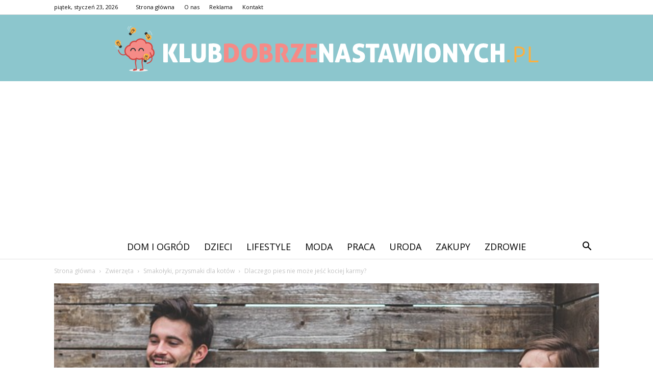

--- FILE ---
content_type: text/html; charset=UTF-8
request_url: https://www.klubdobrzenastawionych.pl/dlaczego-pies-nie-moze-jesc-kociej-karmy/
body_size: 100522
content:
<!doctype html >
<!--[if IE 8]>    <html class="ie8" lang="en"> <![endif]-->
<!--[if IE 9]>    <html class="ie9" lang="en"> <![endif]-->
<!--[if gt IE 8]><!--> <html lang="pl-PL"> <!--<![endif]-->
<head>
    <title>Dlaczego pies nie może jeść kociej karmy? - KlubDobrzeNastawionych.pl</title>
    <meta charset="UTF-8" />
    <meta name="viewport" content="width=device-width, initial-scale=1.0">
    <link rel="pingback" href="https://www.klubdobrzenastawionych.pl/xmlrpc.php" />
    <meta property="og:image" content="https://www.klubdobrzenastawionych.pl/wp-content/uploads/2023/10/86f99d8d50819669babc9e146e2bce9d.jpeg" /><meta name="author" content="Redakcja">

<!-- This site is optimized with the Yoast SEO plugin v12.7.1 - https://yoast.com/wordpress/plugins/seo/ -->
<meta name="robots" content="max-snippet:-1, max-image-preview:large, max-video-preview:-1"/>
<link rel="canonical" href="https://www.klubdobrzenastawionych.pl/dlaczego-pies-nie-moze-jesc-kociej-karmy/" />
<meta property="og:locale" content="pl_PL" />
<meta property="og:type" content="article" />
<meta property="og:title" content="Dlaczego pies nie może jeść kociej karmy? - KlubDobrzeNastawionych.pl" />
<meta property="og:description" content="Dlaczego pies nie może jeść kociej karmy? Wielu właścicieli psów zastanawia się, dlaczego ich pupile nie mogą jeść kociej karmy. Choć może się wydawać, że jedzenie przeznaczone dla kotów powinno być równie dobre dla psów, istnieją pewne różnice w składzie i potrzebach żywieniowych obu gatunków. W tym artykule dowiesz się, dlaczego pies nie powinien jeść &hellip;" />
<meta property="og:url" content="https://www.klubdobrzenastawionych.pl/dlaczego-pies-nie-moze-jesc-kociej-karmy/" />
<meta property="og:site_name" content="KlubDobrzeNastawionych.pl" />
<meta property="article:section" content="Smakołyki, przysmaki dla kotów" />
<meta property="article:published_time" content="2024-05-14T14:22:00+00:00" />
<meta property="og:image" content="https://www.klubdobrzenastawionych.pl/wp-content/uploads/2023/10/86f99d8d50819669babc9e146e2bce9d.jpeg" />
<meta property="og:image:secure_url" content="https://www.klubdobrzenastawionych.pl/wp-content/uploads/2023/10/86f99d8d50819669babc9e146e2bce9d.jpeg" />
<meta property="og:image:width" content="640" />
<meta property="og:image:height" content="427" />
<meta name="twitter:card" content="summary_large_image" />
<meta name="twitter:description" content="Dlaczego pies nie może jeść kociej karmy? Wielu właścicieli psów zastanawia się, dlaczego ich pupile nie mogą jeść kociej karmy. Choć może się wydawać, że jedzenie przeznaczone dla kotów powinno być równie dobre dla psów, istnieją pewne różnice w składzie i potrzebach żywieniowych obu gatunków. W tym artykule dowiesz się, dlaczego pies nie powinien jeść [&hellip;]" />
<meta name="twitter:title" content="Dlaczego pies nie może jeść kociej karmy? - KlubDobrzeNastawionych.pl" />
<meta name="twitter:image" content="https://www.klubdobrzenastawionych.pl/wp-content/uploads/2023/10/86f99d8d50819669babc9e146e2bce9d.jpeg" />
<script type='application/ld+json' class='yoast-schema-graph yoast-schema-graph--main'>{"@context":"https://schema.org","@graph":[{"@type":"WebSite","@id":"https://www.klubdobrzenastawionych.pl/#website","url":"https://www.klubdobrzenastawionych.pl/","name":"KlubDobrzeNastawionych.pl","potentialAction":{"@type":"SearchAction","target":"https://www.klubdobrzenastawionych.pl/?s={search_term_string}","query-input":"required name=search_term_string"}},{"@type":"ImageObject","@id":"https://www.klubdobrzenastawionych.pl/dlaczego-pies-nie-moze-jesc-kociej-karmy/#primaryimage","url":"https://www.klubdobrzenastawionych.pl/wp-content/uploads/2023/10/86f99d8d50819669babc9e146e2bce9d.jpeg","width":640,"height":427,"caption":"Dlaczego pies nie mo\u017ce je\u015b\u0107 kociej karmy?"},{"@type":"WebPage","@id":"https://www.klubdobrzenastawionych.pl/dlaczego-pies-nie-moze-jesc-kociej-karmy/#webpage","url":"https://www.klubdobrzenastawionych.pl/dlaczego-pies-nie-moze-jesc-kociej-karmy/","inLanguage":"pl-PL","name":"Dlaczego pies nie mo\u017ce je\u015b\u0107 kociej karmy? - KlubDobrzeNastawionych.pl","isPartOf":{"@id":"https://www.klubdobrzenastawionych.pl/#website"},"primaryImageOfPage":{"@id":"https://www.klubdobrzenastawionych.pl/dlaczego-pies-nie-moze-jesc-kociej-karmy/#primaryimage"},"datePublished":"2024-05-14T14:22:00+00:00","dateModified":"2024-05-14T14:22:00+00:00","author":{"@id":"https://www.klubdobrzenastawionych.pl/#/schema/person/69f8c27714bc5a7284f8499b31306ad9"}},{"@type":["Person"],"@id":"https://www.klubdobrzenastawionych.pl/#/schema/person/69f8c27714bc5a7284f8499b31306ad9","name":"Redakcja","image":{"@type":"ImageObject","@id":"https://www.klubdobrzenastawionych.pl/#authorlogo","url":"https://secure.gravatar.com/avatar/cc5a3c915ee29b557a70d891c9a94395?s=96&d=mm&r=g","caption":"Redakcja"},"sameAs":[]}]}</script>
<!-- / Yoast SEO plugin. -->

<link rel='dns-prefetch' href='//fonts.googleapis.com' />
<link rel='dns-prefetch' href='//s.w.org' />
<link rel="alternate" type="application/rss+xml" title="KlubDobrzeNastawionych.pl &raquo; Kanał z wpisami" href="https://www.klubdobrzenastawionych.pl/feed/" />
<link rel="alternate" type="application/rss+xml" title="KlubDobrzeNastawionych.pl &raquo; Kanał z komentarzami" href="https://www.klubdobrzenastawionych.pl/comments/feed/" />
<link rel="alternate" type="application/rss+xml" title="KlubDobrzeNastawionych.pl &raquo; Dlaczego pies nie może jeść kociej karmy? Kanał z komentarzami" href="https://www.klubdobrzenastawionych.pl/dlaczego-pies-nie-moze-jesc-kociej-karmy/feed/" />
		<script type="text/javascript">
			window._wpemojiSettings = {"baseUrl":"https:\/\/s.w.org\/images\/core\/emoji\/11\/72x72\/","ext":".png","svgUrl":"https:\/\/s.w.org\/images\/core\/emoji\/11\/svg\/","svgExt":".svg","source":{"concatemoji":"https:\/\/www.klubdobrzenastawionych.pl\/wp-includes\/js\/wp-emoji-release.min.js?ver=4.9.26"}};
			!function(e,a,t){var n,r,o,i=a.createElement("canvas"),p=i.getContext&&i.getContext("2d");function s(e,t){var a=String.fromCharCode;p.clearRect(0,0,i.width,i.height),p.fillText(a.apply(this,e),0,0);e=i.toDataURL();return p.clearRect(0,0,i.width,i.height),p.fillText(a.apply(this,t),0,0),e===i.toDataURL()}function c(e){var t=a.createElement("script");t.src=e,t.defer=t.type="text/javascript",a.getElementsByTagName("head")[0].appendChild(t)}for(o=Array("flag","emoji"),t.supports={everything:!0,everythingExceptFlag:!0},r=0;r<o.length;r++)t.supports[o[r]]=function(e){if(!p||!p.fillText)return!1;switch(p.textBaseline="top",p.font="600 32px Arial",e){case"flag":return s([55356,56826,55356,56819],[55356,56826,8203,55356,56819])?!1:!s([55356,57332,56128,56423,56128,56418,56128,56421,56128,56430,56128,56423,56128,56447],[55356,57332,8203,56128,56423,8203,56128,56418,8203,56128,56421,8203,56128,56430,8203,56128,56423,8203,56128,56447]);case"emoji":return!s([55358,56760,9792,65039],[55358,56760,8203,9792,65039])}return!1}(o[r]),t.supports.everything=t.supports.everything&&t.supports[o[r]],"flag"!==o[r]&&(t.supports.everythingExceptFlag=t.supports.everythingExceptFlag&&t.supports[o[r]]);t.supports.everythingExceptFlag=t.supports.everythingExceptFlag&&!t.supports.flag,t.DOMReady=!1,t.readyCallback=function(){t.DOMReady=!0},t.supports.everything||(n=function(){t.readyCallback()},a.addEventListener?(a.addEventListener("DOMContentLoaded",n,!1),e.addEventListener("load",n,!1)):(e.attachEvent("onload",n),a.attachEvent("onreadystatechange",function(){"complete"===a.readyState&&t.readyCallback()})),(n=t.source||{}).concatemoji?c(n.concatemoji):n.wpemoji&&n.twemoji&&(c(n.twemoji),c(n.wpemoji)))}(window,document,window._wpemojiSettings);
		</script>
		<style type="text/css">
img.wp-smiley,
img.emoji {
	display: inline !important;
	border: none !important;
	box-shadow: none !important;
	height: 1em !important;
	width: 1em !important;
	margin: 0 .07em !important;
	vertical-align: -0.1em !important;
	background: none !important;
	padding: 0 !important;
}
</style>
<link rel='stylesheet' id='google-fonts-style-css'  href='https://fonts.googleapis.com/css?family=Cinzel%3A400%7COpen+Sans%3A300italic%2C400%2C400italic%2C600%2C600italic%2C700%7CRoboto%3A300%2C400%2C400italic%2C500%2C500italic%2C700%2C900&#038;ver=7.8.1' type='text/css' media='all' />
<link rel='stylesheet' id='js_composer_front-css'  href='https://www.klubdobrzenastawionych.pl/wp-content/plugins/js_composer/assets/css/js_composer.min.css?ver=5.1.1' type='text/css' media='all' />
<link rel='stylesheet' id='td-theme-css'  href='https://www.klubdobrzenastawionych.pl/wp-content/themes/Newspaper/style.css?ver=7.8.1' type='text/css' media='all' />
<link rel='stylesheet' id='td-theme-demo-style-css'  href='https://www.klubdobrzenastawionych.pl/wp-content/themes/Newspaper/includes/demos/wedding/demo_style.css?ver=7.8.1' type='text/css' media='all' />
<script type='text/javascript' src='https://www.klubdobrzenastawionych.pl/wp-includes/js/jquery/jquery.js?ver=1.12.4'></script>
<script type='text/javascript' src='https://www.klubdobrzenastawionych.pl/wp-includes/js/jquery/jquery-migrate.min.js?ver=1.4.1'></script>
<link rel='https://api.w.org/' href='https://www.klubdobrzenastawionych.pl/wp-json/' />
<link rel="EditURI" type="application/rsd+xml" title="RSD" href="https://www.klubdobrzenastawionych.pl/xmlrpc.php?rsd" />
<link rel="wlwmanifest" type="application/wlwmanifest+xml" href="https://www.klubdobrzenastawionych.pl/wp-includes/wlwmanifest.xml" /> 
<meta name="generator" content="WordPress 4.9.26" />
<link rel='shortlink' href='https://www.klubdobrzenastawionych.pl/?p=6358' />
<link rel="alternate" type="application/json+oembed" href="https://www.klubdobrzenastawionych.pl/wp-json/oembed/1.0/embed?url=https%3A%2F%2Fwww.klubdobrzenastawionych.pl%2Fdlaczego-pies-nie-moze-jesc-kociej-karmy%2F" />
<link rel="alternate" type="text/xml+oembed" href="https://www.klubdobrzenastawionych.pl/wp-json/oembed/1.0/embed?url=https%3A%2F%2Fwww.klubdobrzenastawionych.pl%2Fdlaczego-pies-nie-moze-jesc-kociej-karmy%2F&#038;format=xml" />
<!--[if lt IE 9]><script src="https://html5shim.googlecode.com/svn/trunk/html5.js"></script><![endif]-->
    <meta name="generator" content="Powered by Visual Composer - drag and drop page builder for WordPress."/>
<!--[if lte IE 9]><link rel="stylesheet" type="text/css" href="https://www.klubdobrzenastawionych.pl/wp-content/plugins/js_composer/assets/css/vc_lte_ie9.min.css" media="screen"><![endif]-->
<!-- JS generated by theme -->

<script>
    
    

	    var tdBlocksArray = []; //here we store all the items for the current page

	    //td_block class - each ajax block uses a object of this class for requests
	    function tdBlock() {
		    this.id = '';
		    this.block_type = 1; //block type id (1-234 etc)
		    this.atts = '';
		    this.td_column_number = '';
		    this.td_current_page = 1; //
		    this.post_count = 0; //from wp
		    this.found_posts = 0; //from wp
		    this.max_num_pages = 0; //from wp
		    this.td_filter_value = ''; //current live filter value
		    this.is_ajax_running = false;
		    this.td_user_action = ''; // load more or infinite loader (used by the animation)
		    this.header_color = '';
		    this.ajax_pagination_infinite_stop = ''; //show load more at page x
	    }


        // td_js_generator - mini detector
        (function(){
            var htmlTag = document.getElementsByTagName("html")[0];

            if ( navigator.userAgent.indexOf("MSIE 10.0") > -1 ) {
                htmlTag.className += ' ie10';
            }

            if ( !!navigator.userAgent.match(/Trident.*rv\:11\./) ) {
                htmlTag.className += ' ie11';
            }

            if ( /(iPad|iPhone|iPod)/g.test(navigator.userAgent) ) {
                htmlTag.className += ' td-md-is-ios';
            }

            var user_agent = navigator.userAgent.toLowerCase();
            if ( user_agent.indexOf("android") > -1 ) {
                htmlTag.className += ' td-md-is-android';
            }

            if ( -1 !== navigator.userAgent.indexOf('Mac OS X')  ) {
                htmlTag.className += ' td-md-is-os-x';
            }

            if ( /chrom(e|ium)/.test(navigator.userAgent.toLowerCase()) ) {
               htmlTag.className += ' td-md-is-chrome';
            }

            if ( -1 !== navigator.userAgent.indexOf('Firefox') ) {
                htmlTag.className += ' td-md-is-firefox';
            }

            if ( -1 !== navigator.userAgent.indexOf('Safari') && -1 === navigator.userAgent.indexOf('Chrome') ) {
                htmlTag.className += ' td-md-is-safari';
            }

            if( -1 !== navigator.userAgent.indexOf('IEMobile') ){
                htmlTag.className += ' td-md-is-iemobile';
            }

        })();




        var tdLocalCache = {};

        ( function () {
            "use strict";

            tdLocalCache = {
                data: {},
                remove: function (resource_id) {
                    delete tdLocalCache.data[resource_id];
                },
                exist: function (resource_id) {
                    return tdLocalCache.data.hasOwnProperty(resource_id) && tdLocalCache.data[resource_id] !== null;
                },
                get: function (resource_id) {
                    return tdLocalCache.data[resource_id];
                },
                set: function (resource_id, cachedData) {
                    tdLocalCache.remove(resource_id);
                    tdLocalCache.data[resource_id] = cachedData;
                }
            };
        })();

    
    
var td_viewport_interval_list=[{"limitBottom":767,"sidebarWidth":228},{"limitBottom":1018,"sidebarWidth":300},{"limitBottom":1140,"sidebarWidth":324}];
var td_animation_stack_effect="type0";
var tds_animation_stack=true;
var td_animation_stack_specific_selectors=".entry-thumb, img";
var td_animation_stack_general_selectors=".td-animation-stack img, .td-animation-stack .entry-thumb, .post img";
var td_ajax_url="https:\/\/www.klubdobrzenastawionych.pl\/wp-admin\/admin-ajax.php?td_theme_name=Newspaper&v=7.8.1";
var td_get_template_directory_uri="https:\/\/www.klubdobrzenastawionych.pl\/wp-content\/themes\/Newspaper";
var tds_snap_menu="smart_snap_always";
var tds_logo_on_sticky="";
var tds_header_style="10";
var td_please_wait="Prosz\u0119 czeka\u0107 ...";
var td_email_user_pass_incorrect="U\u017cytkownik lub has\u0142o niepoprawne!";
var td_email_user_incorrect="E-mail lub nazwa u\u017cytkownika jest niepoprawna!";
var td_email_incorrect="E-mail niepoprawny!";
var tds_more_articles_on_post_enable="";
var tds_more_articles_on_post_time_to_wait="";
var tds_more_articles_on_post_pages_distance_from_top=0;
var tds_theme_color_site_wide="#fbb041";
var tds_smart_sidebar="enabled";
var tdThemeName="Newspaper";
var td_magnific_popup_translation_tPrev="Poprzedni (Strza\u0142ka w lewo)";
var td_magnific_popup_translation_tNext="Nast\u0119pny (Strza\u0142ka w prawo)";
var td_magnific_popup_translation_tCounter="%curr% z %total%";
var td_magnific_popup_translation_ajax_tError="Zawarto\u015b\u0107 z %url% nie mo\u017ce by\u0107 za\u0142adowana.";
var td_magnific_popup_translation_image_tError="Obraz #%curr% nie mo\u017ce by\u0107 za\u0142adowany.";
var td_ad_background_click_link="";
var td_ad_background_click_target="";
</script>


<!-- Header style compiled by theme -->

<style>
    
.td-header-wrap .black-menu .sf-menu > .current-menu-item > a,
    .td-header-wrap .black-menu .sf-menu > .current-menu-ancestor > a,
    .td-header-wrap .black-menu .sf-menu > .current-category-ancestor > a,
    .td-header-wrap .black-menu .sf-menu > li > a:hover,
    .td-header-wrap .black-menu .sf-menu > .sfHover > a,
    .td-header-style-12 .td-header-menu-wrap-full,
    .sf-menu > .current-menu-item > a:after,
    .sf-menu > .current-menu-ancestor > a:after,
    .sf-menu > .current-category-ancestor > a:after,
    .sf-menu > li:hover > a:after,
    .sf-menu > .sfHover > a:after,
    .td-header-style-12 .td-affix,
    .header-search-wrap .td-drop-down-search:after,
    .header-search-wrap .td-drop-down-search .btn:hover,
    input[type=submit]:hover,
    .td-read-more a,
    .td-post-category:hover,
    .td-grid-style-1.td-hover-1 .td-big-grid-post:hover .td-post-category,
    .td-grid-style-5.td-hover-1 .td-big-grid-post:hover .td-post-category,
    .td_top_authors .td-active .td-author-post-count,
    .td_top_authors .td-active .td-author-comments-count,
    .td_top_authors .td_mod_wrap:hover .td-author-post-count,
    .td_top_authors .td_mod_wrap:hover .td-author-comments-count,
    .td-404-sub-sub-title a:hover,
    .td-search-form-widget .wpb_button:hover,
    .td-rating-bar-wrap div,
    .td_category_template_3 .td-current-sub-category,
    .dropcap,
    .td_wrapper_video_playlist .td_video_controls_playlist_wrapper,
    .wpb_default,
    .wpb_default:hover,
    .td-left-smart-list:hover,
    .td-right-smart-list:hover,
    .woocommerce-checkout .woocommerce input.button:hover,
    .woocommerce-page .woocommerce a.button:hover,
    .woocommerce-account div.woocommerce .button:hover,
    #bbpress-forums button:hover,
    .bbp_widget_login .button:hover,
    .td-footer-wrapper .td-post-category,
    .td-footer-wrapper .widget_product_search input[type="submit"]:hover,
    .woocommerce .product a.button:hover,
    .woocommerce .product #respond input#submit:hover,
    .woocommerce .checkout input#place_order:hover,
    .woocommerce .woocommerce.widget .button:hover,
    .single-product .product .summary .cart .button:hover,
    .woocommerce-cart .woocommerce table.cart .button:hover,
    .woocommerce-cart .woocommerce .shipping-calculator-form .button:hover,
    .td-next-prev-wrap a:hover,
    .td-load-more-wrap a:hover,
    .td-post-small-box a:hover,
    .page-nav .current,
    .page-nav:first-child > div,
    .td_category_template_8 .td-category-header .td-category a.td-current-sub-category,
    .td_category_template_4 .td-category-siblings .td-category a:hover,
    #bbpress-forums .bbp-pagination .current,
    #bbpress-forums #bbp-single-user-details #bbp-user-navigation li.current a,
    .td-theme-slider:hover .slide-meta-cat a,
    a.vc_btn-black:hover,
    .td-trending-now-wrapper:hover .td-trending-now-title,
    .td-scroll-up,
    .td-smart-list-button:hover,
    .td-weather-information:before,
    .td-weather-week:before,
    .td_block_exchange .td-exchange-header:before,
    .td_block_big_grid_9.td-grid-style-1 .td-post-category,
    .td_block_big_grid_9.td-grid-style-5 .td-post-category,
    .td-grid-style-6.td-hover-1 .td-module-thumb:after,
    .td-pulldown-syle-2 .td-subcat-dropdown ul:after,
    .td_block_template_9 .td-block-title:after,
    .td_block_template_15 .td-block-title:before {
        background-color: #fbb041;
    }

    .global-block-template-4 .td-related-title .td-cur-simple-item:before {
        border-color: #fbb041 transparent transparent transparent !important;
    }

    .woocommerce .woocommerce-message .button:hover,
    .woocommerce .woocommerce-error .button:hover,
    .woocommerce .woocommerce-info .button:hover,
    .global-block-template-4 .td-related-title .td-cur-simple-item,
    .global-block-template-3 .td-related-title .td-cur-simple-item,
    .global-block-template-9 .td-related-title:after {
        background-color: #fbb041 !important;
    }

    .woocommerce .product .onsale,
    .woocommerce.widget .ui-slider .ui-slider-handle {
        background: none #fbb041;
    }

    .woocommerce.widget.widget_layered_nav_filters ul li a {
        background: none repeat scroll 0 0 #fbb041 !important;
    }

    a,
    cite a:hover,
    .td_mega_menu_sub_cats .cur-sub-cat,
    .td-mega-span h3 a:hover,
    .td_mod_mega_menu:hover .entry-title a,
    .header-search-wrap .result-msg a:hover,
    .top-header-menu li a:hover,
    .top-header-menu .current-menu-item > a,
    .top-header-menu .current-menu-ancestor > a,
    .top-header-menu .current-category-ancestor > a,
    .td-social-icon-wrap > a:hover,
    .td-header-sp-top-widget .td-social-icon-wrap a:hover,
    .td-page-content blockquote p,
    .td-post-content blockquote p,
    .mce-content-body blockquote p,
    .comment-content blockquote p,
    .wpb_text_column blockquote p,
    .td_block_text_with_title blockquote p,
    .td_module_wrap:hover .entry-title a,
    .td-subcat-filter .td-subcat-list a:hover,
    .td-subcat-filter .td-subcat-dropdown a:hover,
    .td_quote_on_blocks,
    .dropcap2,
    .dropcap3,
    .td_top_authors .td-active .td-authors-name a,
    .td_top_authors .td_mod_wrap:hover .td-authors-name a,
    .td-post-next-prev-content a:hover,
    .author-box-wrap .td-author-social a:hover,
    .td-author-name a:hover,
    .td-author-url a:hover,
    .td_mod_related_posts:hover h3 > a,
    .td-post-template-11 .td-related-title .td-related-left:hover,
    .td-post-template-11 .td-related-title .td-related-right:hover,
    .td-post-template-11 .td-related-title .td-cur-simple-item,
    .td-post-template-11 .td_block_related_posts .td-next-prev-wrap a:hover,
    .comment-reply-link:hover,
    .logged-in-as a:hover,
    #cancel-comment-reply-link:hover,
    .td-search-query,
    .td-category-header .td-pulldown-category-filter-link:hover,
    .td-category-siblings .td-subcat-dropdown a:hover,
    .td-category-siblings .td-subcat-dropdown a.td-current-sub-category,
    .widget a:hover,
    .archive .widget_archive .current,
    .archive .widget_archive .current a,
    .widget_calendar tfoot a:hover,
    .woocommerce a.added_to_cart:hover,
    #bbpress-forums li.bbp-header .bbp-reply-content span a:hover,
    #bbpress-forums .bbp-forum-freshness a:hover,
    #bbpress-forums .bbp-topic-freshness a:hover,
    #bbpress-forums .bbp-forums-list li a:hover,
    #bbpress-forums .bbp-forum-title:hover,
    #bbpress-forums .bbp-topic-permalink:hover,
    #bbpress-forums .bbp-topic-started-by a:hover,
    #bbpress-forums .bbp-topic-started-in a:hover,
    #bbpress-forums .bbp-body .super-sticky li.bbp-topic-title .bbp-topic-permalink,
    #bbpress-forums .bbp-body .sticky li.bbp-topic-title .bbp-topic-permalink,
    .widget_display_replies .bbp-author-name,
    .widget_display_topics .bbp-author-name,
    .footer-text-wrap .footer-email-wrap a,
    .td-subfooter-menu li a:hover,
    .footer-social-wrap a:hover,
    a.vc_btn-black:hover,
    .td-smart-list-dropdown-wrap .td-smart-list-button:hover,
    .td_module_17 .td-read-more a:hover,
    .td_module_18 .td-read-more a:hover,
    .td_module_19 .td-post-author-name a:hover,
    .td-instagram-user a,
    .td-pulldown-syle-2 .td-subcat-dropdown:hover .td-subcat-more span,
    .td-pulldown-syle-2 .td-subcat-dropdown:hover .td-subcat-more i,
    .td-pulldown-syle-3 .td-subcat-dropdown:hover .td-subcat-more span,
    .td-pulldown-syle-3 .td-subcat-dropdown:hover .td-subcat-more i,
    .td-block-title-wrap .td-wrapper-pulldown-filter .td-pulldown-filter-display-option:hover,
    .td-block-title-wrap .td-wrapper-pulldown-filter .td-pulldown-filter-display-option:hover i,
    .td-block-title-wrap .td-wrapper-pulldown-filter .td-pulldown-filter-link:hover,
    .td-block-title-wrap .td-wrapper-pulldown-filter .td-pulldown-filter-item .td-cur-simple-item,
    .global-block-template-2 .td-related-title .td-cur-simple-item,
    .global-block-template-5 .td-related-title .td-cur-simple-item,
    .global-block-template-6 .td-related-title .td-cur-simple-item,
    .global-block-template-7 .td-related-title .td-cur-simple-item,
    .global-block-template-8 .td-related-title .td-cur-simple-item,
    .global-block-template-9 .td-related-title .td-cur-simple-item,
    .global-block-template-10 .td-related-title .td-cur-simple-item,
    .global-block-template-11 .td-related-title .td-cur-simple-item,
    .global-block-template-12 .td-related-title .td-cur-simple-item,
    .global-block-template-13 .td-related-title .td-cur-simple-item,
    .global-block-template-14 .td-related-title .td-cur-simple-item,
    .global-block-template-15 .td-related-title .td-cur-simple-item,
    .global-block-template-16 .td-related-title .td-cur-simple-item,
    .global-block-template-17 .td-related-title .td-cur-simple-item,
    .td-theme-wrap .sf-menu ul .td-menu-item > a:hover,
    .td-theme-wrap .sf-menu ul .sfHover > a,
    .td-theme-wrap .sf-menu ul .current-menu-ancestor > a,
    .td-theme-wrap .sf-menu ul .current-category-ancestor > a,
    .td-theme-wrap .sf-menu ul .current-menu-item > a {
        color: #fbb041;
    }

    a.vc_btn-black.vc_btn_square_outlined:hover,
    a.vc_btn-black.vc_btn_outlined:hover,
    .td-mega-menu-page .wpb_content_element ul li a:hover,
     .td-theme-wrap .td-aj-search-results .td_module_wrap:hover .entry-title a,
    .td-theme-wrap .header-search-wrap .result-msg a:hover {
        color: #fbb041 !important;
    }

    .td-next-prev-wrap a:hover,
    .td-load-more-wrap a:hover,
    .td-post-small-box a:hover,
    .page-nav .current,
    .page-nav:first-child > div,
    .td_category_template_8 .td-category-header .td-category a.td-current-sub-category,
    .td_category_template_4 .td-category-siblings .td-category a:hover,
    #bbpress-forums .bbp-pagination .current,
    .post .td_quote_box,
    .page .td_quote_box,
    a.vc_btn-black:hover,
    .td_block_template_5 .td-block-title > * {
        border-color: #fbb041;
    }

    .td_wrapper_video_playlist .td_video_currently_playing:after {
        border-color: #fbb041 !important;
    }

    .header-search-wrap .td-drop-down-search:before {
        border-color: transparent transparent #fbb041 transparent;
    }

    .block-title > span,
    .block-title > a,
    .block-title > label,
    .widgettitle,
    .widgettitle:after,
    .td-trending-now-title,
    .td-trending-now-wrapper:hover .td-trending-now-title,
    .wpb_tabs li.ui-tabs-active a,
    .wpb_tabs li:hover a,
    .vc_tta-container .vc_tta-color-grey.vc_tta-tabs-position-top.vc_tta-style-classic .vc_tta-tabs-container .vc_tta-tab.vc_active > a,
    .vc_tta-container .vc_tta-color-grey.vc_tta-tabs-position-top.vc_tta-style-classic .vc_tta-tabs-container .vc_tta-tab:hover > a,
    .td_block_template_1 .td-related-title .td-cur-simple-item,
    .woocommerce .product .products h2,
    .td-subcat-filter .td-subcat-dropdown:hover .td-subcat-more {
    	background-color: #fbb041;
    }

    .woocommerce div.product .woocommerce-tabs ul.tabs li.active {
    	background-color: #fbb041 !important;
    }

    .block-title,
    .td_block_template_1 .td-related-title,
    .wpb_tabs .wpb_tabs_nav,
    .vc_tta-container .vc_tta-color-grey.vc_tta-tabs-position-top.vc_tta-style-classic .vc_tta-tabs-container,
    .woocommerce div.product .woocommerce-tabs ul.tabs:before {
        border-color: #fbb041;
    }
    .td_block_wrap .td-subcat-item a.td-cur-simple-item {
	    color: #fbb041;
	}


    
    .td-grid-style-4 .entry-title
    {
        background-color: rgba(251, 176, 65, 0.7);
    }

    
    .sf-menu > .current-menu-item > a:after,
    .sf-menu > .current-menu-ancestor > a:after,
    .sf-menu > .current-category-ancestor > a:after,
    .sf-menu > li:hover > a:after,
    .sf-menu > .sfHover > a:after,
    .td_block_mega_menu .td-next-prev-wrap a:hover,
    .td-mega-span .td-post-category:hover,
    .td-header-wrap .black-menu .sf-menu > li > a:hover,
    .td-header-wrap .black-menu .sf-menu > .current-menu-ancestor > a,
    .td-header-wrap .black-menu .sf-menu > .sfHover > a,
    .header-search-wrap .td-drop-down-search:after,
    .header-search-wrap .td-drop-down-search .btn:hover,
    .td-header-wrap .black-menu .sf-menu > .current-menu-item > a,
    .td-header-wrap .black-menu .sf-menu > .current-menu-ancestor > a,
    .td-header-wrap .black-menu .sf-menu > .current-category-ancestor > a {
        background-color: #fbb041;
    }


    .td_block_mega_menu .td-next-prev-wrap a:hover {
        border-color: #fbb041;
    }

    .header-search-wrap .td-drop-down-search:before {
        border-color: transparent transparent #fbb041 transparent;
    }

    .td_mega_menu_sub_cats .cur-sub-cat,
    .td_mod_mega_menu:hover .entry-title a,
    .td-theme-wrap .sf-menu ul .td-menu-item > a:hover,
    .td-theme-wrap .sf-menu ul .sfHover > a,
    .td-theme-wrap .sf-menu ul .current-menu-ancestor > a,
    .td-theme-wrap .sf-menu ul .current-category-ancestor > a,
    .td-theme-wrap .sf-menu ul .current-menu-item > a {
        color: #fbb041;
    }


    
    .td-menu-background:before,
    .td-search-background:before {
        background: rgba(0,0,0,0.6);
        background: -moz-linear-gradient(top, rgba(0,0,0,0.6) 0%, rgba(0,0,0,0.75) 100%);
        background: -webkit-gradient(left top, left bottom, color-stop(0%, rgba(0,0,0,0.6)), color-stop(100%, rgba(0,0,0,0.75)));
        background: -webkit-linear-gradient(top, rgba(0,0,0,0.6) 0%, rgba(0,0,0,0.75) 100%);
        background: -o-linear-gradient(top, rgba(0,0,0,0.6) 0%, @mobileu_gradient_two_mob 100%);
        background: -ms-linear-gradient(top, rgba(0,0,0,0.6) 0%, rgba(0,0,0,0.75) 100%);
        background: linear-gradient(to bottom, rgba(0,0,0,0.6) 0%, rgba(0,0,0,0.75) 100%);
        filter: progid:DXImageTransform.Microsoft.gradient( startColorstr='rgba(0,0,0,0.6)', endColorstr='rgba(0,0,0,0.75)', GradientType=0 );
    }

    
    .td-mobile-content .current-menu-item > a,
    .td-mobile-content .current-menu-ancestor > a,
    .td-mobile-content .current-category-ancestor > a,
    #td-mobile-nav .td-menu-login-section a:hover,
    #td-mobile-nav .td-register-section a:hover,
    #td-mobile-nav .td-menu-socials-wrap a:hover i,
    .td-search-close a:hover i {
        color: #f49586;
    }

    
    .td-banner-wrap-full,
    .td-header-style-11 .td-logo-wrap-full {
        background-color: #8cc6cd;
    }

    .td-header-style-11 .td-logo-wrap-full {
        border-bottom: 0;
    }

    @media (min-width: 1019px) {
        .td-header-style-2 .td-header-sp-recs,
        .td-header-style-5 .td-a-rec-id-header > div,
        .td-header-style-5 .td-g-rec-id-header > .adsbygoogle,
        .td-header-style-6 .td-a-rec-id-header > div,
        .td-header-style-6 .td-g-rec-id-header > .adsbygoogle,
        .td-header-style-7 .td-a-rec-id-header > div,
        .td-header-style-7 .td-g-rec-id-header > .adsbygoogle,
        .td-header-style-8 .td-a-rec-id-header > div,
        .td-header-style-8 .td-g-rec-id-header > .adsbygoogle,
        .td-header-style-12 .td-a-rec-id-header > div,
        .td-header-style-12 .td-g-rec-id-header > .adsbygoogle {
            margin-bottom: 24px !important;
        }
    }

    @media (min-width: 768px) and (max-width: 1018px) {
        .td-header-style-2 .td-header-sp-recs,
        .td-header-style-5 .td-a-rec-id-header > div,
        .td-header-style-5 .td-g-rec-id-header > .adsbygoogle,
        .td-header-style-6 .td-a-rec-id-header > div,
        .td-header-style-6 .td-g-rec-id-header > .adsbygoogle,
        .td-header-style-7 .td-a-rec-id-header > div,
        .td-header-style-7 .td-g-rec-id-header > .adsbygoogle,
        .td-header-style-8 .td-a-rec-id-header > div,
        .td-header-style-8 .td-g-rec-id-header > .adsbygoogle,
        .td-header-style-12 .td-a-rec-id-header > div,
        .td-header-style-12 .td-g-rec-id-header > .adsbygoogle {
            margin-bottom: 14px !important;
        }
    }

     
    .td-footer-wrapper,
    .td-footer-wrapper .td_block_template_7 .td-block-title > *,
    .td-footer-wrapper .td_block_template_17 .td-block-title,
    .td-footer-wrapper .td-block-title-wrap .td-wrapper-pulldown-filter {
        background-color: #f9f9f9;
    }

    
    .td-footer-wrapper,
    .td-footer-wrapper a,
    .td-footer-wrapper .block-title a,
    .td-footer-wrapper .block-title span,
    .td-footer-wrapper .block-title label,
    .td-footer-wrapper .td-excerpt,
    .td-footer-wrapper .td-post-author-name span,
    .td-footer-wrapper .td-post-date,
    .td-footer-wrapper .td-social-style3 .td_social_type a,
    .td-footer-wrapper .td-social-style3,
    .td-footer-wrapper .td-social-style4 .td_social_type a,
    .td-footer-wrapper .td-social-style4,
    .td-footer-wrapper .td-social-style9,
    .td-footer-wrapper .td-social-style10,
    .td-footer-wrapper .td-social-style2 .td_social_type a,
    .td-footer-wrapper .td-social-style8 .td_social_type a,
    .td-footer-wrapper .td-social-style2 .td_social_type,
    .td-footer-wrapper .td-social-style8 .td_social_type,
    .td-footer-template-13 .td-social-name,
    .td-footer-wrapper .td_block_template_7 .td-block-title > * {
        color: #000000;
    }

    .td-footer-wrapper .widget_calendar th,
    .td-footer-wrapper .widget_calendar td,
    .td-footer-wrapper .td-social-style2 .td_social_type .td-social-box,
    .td-footer-wrapper .td-social-style8 .td_social_type .td-social-box,
    .td-social-style-2 .td-icon-font:after {
        border-color: #000000;
    }

    .td-footer-wrapper .td-module-comments a,
    .td-footer-wrapper .td-post-category,
    .td-footer-wrapper .td-slide-meta .td-post-author-name span,
    .td-footer-wrapper .td-slide-meta .td-post-date {
        color: #fff;
    }

    
    .td-footer-bottom-full .td-container::before {
        background-color: rgba(0, 0, 0, 0.1);
    }

    
	.td-footer-wrapper .block-title > span,
    .td-footer-wrapper .block-title > a,
    .td-footer-wrapper .widgettitle,
    .td-theme-wrap .td-footer-wrapper .td-container .td-block-title > *,
    .td-theme-wrap .td-footer-wrapper .td_block_template_6 .td-block-title:before {
    	color: #000000;
    }

    
    .td-footer-wrapper .footer-social-wrap .td-icon-font {
        color: #000000;
    }

    
    .td-sub-footer-container {
        background-color: #fbb041;
    }

    
    .td-sub-footer-container,
    .td-subfooter-menu li a {
        color: #ffffff;
    }

    
    .td-subfooter-menu li a:hover {
        color: #000000;
    }


    
    .td-footer-wrapper::before {
        background-size: cover;
    }

    
    .td-footer-wrapper::before {
        opacity: 0.2;
    }



    
    ul.sf-menu > .td-menu-item > a {
        font-size:18px;
	font-weight:normal;
	
    }
    
    .td_mod_mega_menu .item-details a {
        font-family:Cinzel;
	font-size:18px;
	line-height:22px;
	
    }
    
    .block-title > span,
    .block-title > a,
    .widgettitle,
    .td-trending-now-title,
    .wpb_tabs li a,
    .vc_tta-container .vc_tta-color-grey.vc_tta-tabs-position-top.vc_tta-style-classic .vc_tta-tabs-container .vc_tta-tab > a,
    .td-theme-wrap .td-related-title a,
    .woocommerce div.product .woocommerce-tabs ul.tabs li a,
    .woocommerce .product .products h2,
    .td-theme-wrap .td-block-title {
        font-size:15px;
	
    }
    
    .td_module_1 .td-module-title {
    	font-family:Cinzel;
	font-size:26px;
	line-height:30px;
	
    }
    
    .td_module_2 .td-module-title {
    	font-family:Cinzel;
	font-size:26px;
	line-height:30px;
	
    }
    
    .td_module_3 .td-module-title {
    	font-family:Cinzel;
	font-size:26px;
	line-height:30px;
	
    }
    
    .td_module_4 .td-module-title {
    	font-family:Cinzel;
	font-size:26px;
	line-height:30px;
	
    }
    
    .td_module_5 .td-module-title {
    	font-family:Cinzel;
	font-size:26px;
	line-height:30px;
	
    }
    
    .td_module_8 .td-module-title {
    	font-family:Cinzel;
	font-size:26px;
	line-height:30px;
	font-weight:normal;
	
    }
    
    .td_module_9 .td-module-title {
    	font-family:Cinzel;
	font-size:26px;
	line-height:30px;
	
    }
    
    .td_module_10 .td-module-title {
    	font-family:Cinzel;
	font-size:26px;
	line-height:30px;
	
    }
    
    .td_module_11 .td-module-title {
    	font-family:Cinzel;
	font-size:26px;
	line-height:30px;
	
    }
    
    .td_module_12 .td-module-title {
    	font-family:Cinzel;
	font-size:36px;
	line-height:40px;
	
    }
    
    .td_module_13 .td-module-title {
    	font-family:Cinzel;
	font-size:36px;
	line-height:40px;
	
    }
    
    .td_module_14 .td-module-title {
    	font-family:Cinzel;
	font-size:36px;
	line-height:40px;
	
    }
    
    .td_module_15 .entry-title {
    	font-family:Cinzel;
	font-size:36px;
	line-height:40px;
	
    }
    
    .td_module_16 .td-module-title {
    	font-family:Cinzel;
	font-size:26px;
	line-height:30px;
	
    }
    
    .td-big-grid-post.td-big-thumb .td-big-grid-meta,
    .td-big-thumb .td-big-grid-meta .entry-title {
        font-family:Cinzel;
	font-size:30px;
	line-height:40px;
	
    }
    
	.post .td-post-header .entry-title {
		font-family:Cinzel;
	
	}
    
    .td-post-template-default .td-post-header .entry-title {
        font-size:36px;
	line-height:40px;
	
    }
    
    .td-page-title,
    .woocommerce-page .page-title,
    .td-category-title-holder .td-page-title {
    	font-family:Cinzel;
	font-size:36px;
	
    }
    
    .widget_archive a,
    .widget_calendar,
    .widget_categories a,
    .widget_nav_menu a,
    .widget_meta a,
    .widget_pages a,
    .widget_recent_comments a,
    .widget_recent_entries a,
    .widget_text .textwidget,
    .widget_tag_cloud a,
    .widget_search input,
    .woocommerce .product-categories a,
    .widget_display_forums a,
    .widget_display_replies a,
    .widget_display_topics a,
    .widget_display_views a,
    .widget_display_stats {
    	font-family:Cinzel;
	font-size:18px;
	
    }



/* Style generated by theme for demo: wedding */

.td-wedding .td-header-style-10 .sf-menu > li > a:hover,
		 .td-wedding .td-header-style-10 .sf-menu > .sfHover > a,
		 .td-wedding .td-header-style-10 .sf-menu > .current-menu-item > a,
		 .td-wedding .td-header-style-10 .sf-menu > .current-menu-ancestor > a,
		 .td-wedding .td-header-style-10 .sf-menu > .current-category-ancestor > a {
		 	color: #fbb041;
		 }
</style>

<script>
  (function(i,s,o,g,r,a,m){i['GoogleAnalyticsObject']=r;i[r]=i[r]||function(){
  (i[r].q=i[r].q||[]).push(arguments)},i[r].l=1*new Date();a=s.createElement(o),
  m=s.getElementsByTagName(o)[0];a.async=1;a.src=g;m.parentNode.insertBefore(a,m)
  })(window,document,'script','https://www.google-analytics.com/analytics.js','ga');

  ga('create', 'UA-154509708-47', 'auto');
  ga('send', 'pageview');

</script><noscript><style type="text/css"> .wpb_animate_when_almost_visible { opacity: 1; }</style></noscript>    <script async src="https://pagead2.googlesyndication.com/pagead/js/adsbygoogle.js?client=ca-pub-8625692594371015"
     crossorigin="anonymous"></script>
</head>

<body class="post-template-default single single-post postid-6358 single-format-standard dlaczego-pies-nie-moze-jesc-kociej-karmy global-block-template-1 td-wedding single_template_3 wpb-js-composer js-comp-ver-5.1.1 vc_responsive td-animation-stack-type0 td-full-layout" itemscope="itemscope" itemtype="https://schema.org/WebPage">

        <div class="td-scroll-up"><i class="td-icon-menu-up"></i></div>
    
    <div class="td-menu-background"></div>
<div id="td-mobile-nav">
    <div class="td-mobile-container">
        <!-- mobile menu top section -->
        <div class="td-menu-socials-wrap">
            <!-- socials -->
            <div class="td-menu-socials">
                            </div>
            <!-- close button -->
            <div class="td-mobile-close">
                <a href="#"><i class="td-icon-close-mobile"></i></a>
            </div>
        </div>

        <!-- login section -->
        
        <!-- menu section -->
        <div class="td-mobile-content">
            <div class="menu-menu-container"><ul id="menu-menu" class="td-mobile-main-menu"><li id="menu-item-36" class="menu-item menu-item-type-taxonomy menu-item-object-category menu-item-first menu-item-36"><a href="https://www.klubdobrzenastawionych.pl/category/dom-i-ogrod/">Dom i ogród</a></li>
<li id="menu-item-37" class="menu-item menu-item-type-taxonomy menu-item-object-category menu-item-37"><a href="https://www.klubdobrzenastawionych.pl/category/dzieci/">Dzieci</a></li>
<li id="menu-item-38" class="menu-item menu-item-type-taxonomy menu-item-object-category menu-item-38"><a href="https://www.klubdobrzenastawionych.pl/category/lifestyle/">Lifestyle</a></li>
<li id="menu-item-39" class="menu-item menu-item-type-taxonomy menu-item-object-category menu-item-39"><a href="https://www.klubdobrzenastawionych.pl/category/moda/">Moda</a></li>
<li id="menu-item-40" class="menu-item menu-item-type-taxonomy menu-item-object-category menu-item-40"><a href="https://www.klubdobrzenastawionych.pl/category/praca/">Praca</a></li>
<li id="menu-item-41" class="menu-item menu-item-type-taxonomy menu-item-object-category menu-item-41"><a href="https://www.klubdobrzenastawionych.pl/category/uroda/">Uroda</a></li>
<li id="menu-item-42" class="menu-item menu-item-type-taxonomy menu-item-object-category menu-item-42"><a href="https://www.klubdobrzenastawionych.pl/category/zakupy/">Zakupy</a></li>
<li id="menu-item-43" class="menu-item menu-item-type-taxonomy menu-item-object-category menu-item-43"><a href="https://www.klubdobrzenastawionych.pl/category/zdrowie/">Zdrowie</a></li>
</ul></div>        </div>
    </div>

    <!-- register/login section -->
    </div>    <div class="td-search-background"></div>
<div class="td-search-wrap-mob">
	<div class="td-drop-down-search" aria-labelledby="td-header-search-button">
		<form method="get" class="td-search-form" action="https://www.klubdobrzenastawionych.pl/">
			<!-- close button -->
			<div class="td-search-close">
				<a href="#"><i class="td-icon-close-mobile"></i></a>
			</div>
			<div role="search" class="td-search-input">
				<span>Wyszukiwanie</span>
				<input id="td-header-search-mob" type="text" value="" name="s" autocomplete="off" />
			</div>
		</form>
		<div id="td-aj-search-mob"></div>
	</div>
</div>    
    
    <div id="td-outer-wrap" class="td-theme-wrap">
    
        <!--
Header style 10
-->

<div class="td-header-wrap td-header-style-10">

	<div class="td-header-top-menu-full td-container-wrap ">
		<div class="td-container td-header-row td-header-top-menu">
            
    <div class="top-bar-style-1">
        
<div class="td-header-sp-top-menu">


	        <div class="td_data_time">
            <div >

                piątek, styczeń 23, 2026
            </div>
        </div>
    <div class="menu-top-container"><ul id="menu-top" class="top-header-menu"><li id="menu-item-32" class="menu-item menu-item-type-post_type menu-item-object-page menu-item-home menu-item-first td-menu-item td-normal-menu menu-item-32"><a href="https://www.klubdobrzenastawionych.pl/">Strona główna</a></li>
<li id="menu-item-35" class="menu-item menu-item-type-post_type menu-item-object-page td-menu-item td-normal-menu menu-item-35"><a href="https://www.klubdobrzenastawionych.pl/o-nas/">O nas</a></li>
<li id="menu-item-34" class="menu-item menu-item-type-post_type menu-item-object-page td-menu-item td-normal-menu menu-item-34"><a href="https://www.klubdobrzenastawionych.pl/reklama/">Reklama</a></li>
<li id="menu-item-33" class="menu-item menu-item-type-post_type menu-item-object-page td-menu-item td-normal-menu menu-item-33"><a href="https://www.klubdobrzenastawionych.pl/kontakt/">Kontakt</a></li>
</ul></div></div>
        <div class="td-header-sp-top-widget">
    </div>
    </div>

<!-- LOGIN MODAL -->
		</div>
	</div>

    <div class="td-banner-wrap-full td-logo-wrap-full  td-container-wrap ">
        <div class="td-header-sp-logo">
            			<a class="td-main-logo" href="https://www.klubdobrzenastawionych.pl/">
				<img src="https://www.klubdobrzenastawionych.pl/wp-content/uploads/2020/03/klubdobrzenastawionychpl.png" alt="klubdobrzenastawionych" title="klubdobrzenastawionych"/>
				<span class="td-visual-hidden">KlubDobrzeNastawionych.pl</span>
			</a>
		        </div>
    </div>

	<div class="td-header-menu-wrap-full td-container-wrap ">
		<div class="td-header-menu-wrap td-header-gradient">
			<div class="td-container td-header-row td-header-main-menu">
				<div id="td-header-menu" role="navigation">
    <div id="td-top-mobile-toggle"><a href="#"><i class="td-icon-font td-icon-mobile"></i></a></div>
    <div class="td-main-menu-logo td-logo-in-header">
                <a class="td-main-logo" href="https://www.klubdobrzenastawionych.pl/">
            <img src="https://www.klubdobrzenastawionych.pl/wp-content/uploads/2020/03/klubdobrzenastawionychpl.png" alt="klubdobrzenastawionych" title="klubdobrzenastawionych"/>
        </a>
        </div>
    <div class="menu-menu-container"><ul id="menu-menu-1" class="sf-menu"><li class="menu-item menu-item-type-taxonomy menu-item-object-category menu-item-first td-menu-item td-normal-menu menu-item-36"><a href="https://www.klubdobrzenastawionych.pl/category/dom-i-ogrod/">Dom i ogród</a></li>
<li class="menu-item menu-item-type-taxonomy menu-item-object-category td-menu-item td-normal-menu menu-item-37"><a href="https://www.klubdobrzenastawionych.pl/category/dzieci/">Dzieci</a></li>
<li class="menu-item menu-item-type-taxonomy menu-item-object-category td-menu-item td-normal-menu menu-item-38"><a href="https://www.klubdobrzenastawionych.pl/category/lifestyle/">Lifestyle</a></li>
<li class="menu-item menu-item-type-taxonomy menu-item-object-category td-menu-item td-normal-menu menu-item-39"><a href="https://www.klubdobrzenastawionych.pl/category/moda/">Moda</a></li>
<li class="menu-item menu-item-type-taxonomy menu-item-object-category td-menu-item td-normal-menu menu-item-40"><a href="https://www.klubdobrzenastawionych.pl/category/praca/">Praca</a></li>
<li class="menu-item menu-item-type-taxonomy menu-item-object-category td-menu-item td-normal-menu menu-item-41"><a href="https://www.klubdobrzenastawionych.pl/category/uroda/">Uroda</a></li>
<li class="menu-item menu-item-type-taxonomy menu-item-object-category td-menu-item td-normal-menu menu-item-42"><a href="https://www.klubdobrzenastawionych.pl/category/zakupy/">Zakupy</a></li>
<li class="menu-item menu-item-type-taxonomy menu-item-object-category td-menu-item td-normal-menu menu-item-43"><a href="https://www.klubdobrzenastawionych.pl/category/zdrowie/">Zdrowie</a></li>
</ul></div></div>


<div class="td-search-wrapper">
    <div id="td-top-search">
        <!-- Search -->
        <div class="header-search-wrap">
            <div class="dropdown header-search">
                <a id="td-header-search-button" href="#" role="button" class="dropdown-toggle " data-toggle="dropdown"><i class="td-icon-search"></i></a>
                <a id="td-header-search-button-mob" href="#" role="button" class="dropdown-toggle " data-toggle="dropdown"><i class="td-icon-search"></i></a>
            </div>
        </div>
    </div>
</div>

<div class="header-search-wrap">
	<div class="dropdown header-search">
		<div class="td-drop-down-search" aria-labelledby="td-header-search-button">
			<form method="get" class="td-search-form" action="https://www.klubdobrzenastawionych.pl/">
				<div role="search" class="td-head-form-search-wrap">
					<input id="td-header-search" type="text" value="" name="s" autocomplete="off" /><input class="wpb_button wpb_btn-inverse btn" type="submit" id="td-header-search-top" value="Wyszukiwanie" />
				</div>
			</form>
			<div id="td-aj-search"></div>
		</div>
	</div>
</div>			</div>
		</div>
	</div>

    <div class="td-banner-wrap-full td-banner-bg td-container-wrap ">
        <div class="td-container-header td-header-row td-header-header">
            <div class="td-header-sp-recs">
                <div class="td-header-rec-wrap">
    
</div>            </div>
        </div>
    </div>

</div><article id="post-6358" class="td-post-template-3 post-6358 post type-post status-publish format-standard has-post-thumbnail hentry category-smakolyki-przysmaki-dla-kotow td-container-wrap" itemscope itemtype="https://schema.org/Article">
    <div class="td-post-header td-container">
        <div class="td-crumb-container"><div class="entry-crumbs" itemscope itemtype="http://schema.org/BreadcrumbList"><span class="td-bred-first"><a href="https://www.klubdobrzenastawionych.pl/">Strona główna</a></span> <i class="td-icon-right td-bread-sep"></i> <span itemscope itemprop="itemListElement" itemtype="http://schema.org/ListItem">
                               <a title="Zobacz wszystkie wiadomości Zwierzęta" class="entry-crumb" itemscope itemprop="item" itemtype="http://schema.org/Thing" href="https://www.klubdobrzenastawionych.pl/category/zwierzeta/">
                                  <span itemprop="name">Zwierzęta</span>    </a>    <meta itemprop="position" content = "1"></span> <i class="td-icon-right td-bread-sep"></i> <span itemscope itemprop="itemListElement" itemtype="http://schema.org/ListItem">
                               <a title="Zobacz wszystkie wiadomości Smakołyki, przysmaki dla kotów" class="entry-crumb" itemscope itemprop="item" itemtype="http://schema.org/Thing" href="https://www.klubdobrzenastawionych.pl/category/zwierzeta/smakolyki-przysmaki-dla-kotow/">
                                  <span itemprop="name">Smakołyki, przysmaki dla kotów</span>    </a>    <meta itemprop="position" content = "2"></span> <i class="td-icon-right td-bread-sep td-bred-no-url-last"></i> <span class="td-bred-no-url-last">Dlaczego pies nie może jeść kociej karmy?</span></div></div>
        <div class="td-post-header-holder td-image-gradient">
            <div class="td-post-featured-image"><figure><a href="https://www.klubdobrzenastawionych.pl/wp-content/uploads/2023/10/86f99d8d50819669babc9e146e2bce9d.jpeg" data-caption="Dlaczego pies nie może jeść kociej karmy?"><img width="640" height="427" class="entry-thumb td-modal-image" src="https://www.klubdobrzenastawionych.pl/wp-content/uploads/2023/10/86f99d8d50819669babc9e146e2bce9d.jpeg" srcset="https://www.klubdobrzenastawionych.pl/wp-content/uploads/2023/10/86f99d8d50819669babc9e146e2bce9d.jpeg 640w, https://www.klubdobrzenastawionych.pl/wp-content/uploads/2023/10/86f99d8d50819669babc9e146e2bce9d-300x200.jpeg 300w, https://www.klubdobrzenastawionych.pl/wp-content/uploads/2023/10/86f99d8d50819669babc9e146e2bce9d-630x420.jpeg 630w" sizes="(max-width: 640px) 100vw, 640px" alt="Dlaczego pies nie może jeść kociej karmy?" title="Dlaczego pies nie może jeść kociej karmy?"/></a><figcaption class="wp-caption-text">Dlaczego pies nie może jeść kociej karmy?</figcaption></figure></div>
            <header class="td-post-title">
                <ul class="td-category"><li class="entry-category"><a  href="https://www.klubdobrzenastawionych.pl/category/zwierzeta/">Zwierzęta</a></li><li class="entry-category"><a  href="https://www.klubdobrzenastawionych.pl/category/zwierzeta/smakolyki-przysmaki-dla-kotow/">Smakołyki, przysmaki dla kotów</a></li></ul>                <h1 class="entry-title">Dlaczego pies nie może jeść kociej karmy?</h1>

                

                <div class="td-module-meta-info">
                    <div class="td-post-author-name"><div class="td-author-by">Przez</div> <a href="https://www.klubdobrzenastawionych.pl/author/klubdobrzenastawionychz2/">Redakcja</a><div class="td-author-line"> - </div> </div>                    <span class="td-post-date"><time class="entry-date updated td-module-date" datetime="2024-05-14T14:22:00+00:00" >14 maja 2024</time></span>                    <div class="td-post-views"><i class="td-icon-views"></i><span class="td-nr-views-6358">279</span></div>                    <div class="td-post-comments"><a href="https://www.klubdobrzenastawionych.pl/dlaczego-pies-nie-moze-jesc-kociej-karmy/#respond"><i class="td-icon-comments"></i>0</a></div>                </div>

            </header>
        </div>
    </div>

    <div class="td-container">
        <div class="td-pb-row">
                                <div class="td-pb-span8 td-main-content" role="main">
                        <div class="td-ss-main-content">
                            
    <div class="td-post-sharing td-post-sharing-top ">
				<div class="td-default-sharing">
		            <a class="td-social-sharing-buttons td-social-facebook" href="https://www.facebook.com/sharer.php?u=https%3A%2F%2Fwww.klubdobrzenastawionych.pl%2Fdlaczego-pies-nie-moze-jesc-kociej-karmy%2F" onclick="window.open(this.href, 'mywin','left=50,top=50,width=600,height=350,toolbar=0'); return false;"><i class="td-icon-facebook"></i><div class="td-social-but-text">Podziel się na Facebooku</div></a>
		            <a class="td-social-sharing-buttons td-social-twitter" href="https://twitter.com/intent/tweet?text=Dlaczego+pies+nie+mo%C5%BCe+je%C5%9B%C4%87+kociej+karmy%3F&url=https%3A%2F%2Fwww.klubdobrzenastawionych.pl%2Fdlaczego-pies-nie-moze-jesc-kociej-karmy%2F&via=KlubDobrzeNastawionych.pl"  ><i class="td-icon-twitter"></i><div class="td-social-but-text">Tweet (Ćwierkaj) na Twitterze</div></a>
		            <a class="td-social-sharing-buttons td-social-google" href="https://plus.google.com/share?url=https://www.klubdobrzenastawionych.pl/dlaczego-pies-nie-moze-jesc-kociej-karmy/" onclick="window.open(this.href, 'mywin','left=50,top=50,width=600,height=350,toolbar=0'); return false;"><i class="td-icon-googleplus"></i></a>
		            <a class="td-social-sharing-buttons td-social-pinterest" href="https://pinterest.com/pin/create/button/?url=https://www.klubdobrzenastawionych.pl/dlaczego-pies-nie-moze-jesc-kociej-karmy/&amp;media=https://www.klubdobrzenastawionych.pl/wp-content/uploads/2023/10/86f99d8d50819669babc9e146e2bce9d.jpeg&description=Dlaczego+pies+nie+mo%C5%BCe+je%C5%9B%C4%87+kociej+karmy%3F" onclick="window.open(this.href, 'mywin','left=50,top=50,width=600,height=350,toolbar=0'); return false;"><i class="td-icon-pinterest"></i></a>
		            <a class="td-social-sharing-buttons td-social-whatsapp" href="whatsapp://send?text=Dlaczego+pies+nie+mo%C5%BCe+je%C5%9B%C4%87+kociej+karmy%3F%20-%20https%3A%2F%2Fwww.klubdobrzenastawionych.pl%2Fdlaczego-pies-nie-moze-jesc-kociej-karmy%2F" ><i class="td-icon-whatsapp"></i></a>
	            </div></div>
    <div class="td-post-content">
        <h1 id="dlaczego-pies-nie-moze-jesc-kociej-karmy-KEgOQGQUYd">Dlaczego pies nie może jeść kociej karmy?</h1>
<p>Wielu właścicieli psów zastanawia się, dlaczego ich pupile nie mogą jeść kociej karmy. Choć może się wydawać, że jedzenie przeznaczone dla kotów powinno być równie dobre dla psów, istnieją pewne różnice w składzie i potrzebach żywieniowych obu gatunków. W tym artykule dowiesz się, dlaczego pies nie powinien jeść kociej karmy i jakie mogą być konsekwencje spożywania takiego pokarmu.</p>
<h2 id="roznice-w-skladzie-kociej-i-psiej-karmy-KEgOQGQUYd">Różnice w składzie kociej i psiej karmy</h2>
<p>Psy i koty mają różne wymagania żywieniowe ze względu na swoje różnice anatomiczne i metaboliczne. Koty są mięsożerne, co oznacza, że ich dieta powinna być bogata w białko zwierzęce. Psy natomiast są wszystkożerne i mogą spożywać zarówno mięso, jak i rośliny.</p>
<p>Kocia karma jest zazwyczaj bardziej wysokobiałkowa niż karma dla psów. Koty potrzebują większej ilości aminokwasów, takich jak tauryna i arginina, które są niezbędne dla ich zdrowia. Pies może również spożywać te aminokwasy, ale w mniejszych ilościach.</p>
<p>Ponadto, koty potrzebują większej ilości witaminy A i arachidonowego kwasu tłuszczowego, który jest obecny w mięsie. Psy natomiast mogą syntetyzować witaminę A z karotenu, który znajduje się w roślinach. Ich organizmy również produkują wystarczającą ilość arachidonowego kwasu tłuszczowego.</p>
<h2 id="skutki-spozywania-kociej-karmy-przez-psy-KEgOQGQUYd">Skutki spożywania kociej karmy przez psy</h2>
<p>Jeżeli pies regularnie spożywa kocią karmę, może to prowadzić do różnych problemów zdrowotnych. Przede wszystkim, pies może nie otrzymywać wystarczającej ilości niezbędnych składników odżywczych, takich jak witaminy i minerały, które są specyficzne dla psów.</p>
<p>Wysoka zawartość białka w kociej karmie może również obciążać nerki psa. Psy mają inne zapotrzebowanie na białko niż koty, a nadmiar białka może prowadzić do przeciążenia nerek i poważnych problemów zdrowotnych.</p>
<p>Kocia karma często zawiera również składniki, które mogą być szkodliwe dla psów. Na przykład, niektóre kocie karmy zawierają większe ilości tauryny, która może być toksyczna dla psów w dłuższej perspektywie. Ponadto, niektóre składniki kociej karmy mogą powodować alergie u psów, takie jak ryby czy mleko.</p>
<h2 id="jakie-karmy-sa-odpowiednie-dla-psow-KEgOQGQUYd">Jakie karmy są odpowiednie dla psów?</h2>
<p>Aby zapewnić psu odpowiednie odżywienie, ważne jest wybieranie karmy przeznaczonej specjalnie dla psów. Karma dla psów jest opracowana tak, aby spełniać ich specyficzne potrzeby żywieniowe.</p>
<p>Warto zwrócić uwagę na skład karmy dla psów i upewnić się, że zawiera odpowiednie ilości białka, witamin i minerałów. Dobrze zbilansowana karma dla psa powinna również zawierać odpowiednie proporcje tłuszczów i węglowodanów.</p>
<p>Jeśli masz wątpliwości co do odpowiedniego wyboru karmy dla swojego psa, warto skonsultować się z weterynarzem. Weterynarz może doradzić, jakie składniki są najważniejsze dla zdrowia Twojego pupila i jaką karmę najlepiej mu podać.</p>
<h2 id="podsumowanie-KEgOQGQUYd">Podsumowanie</h2>
<p>Pies nie powinien jeść kociej karmy ze względu na różnice w składzie i potrzebach żywieniowych obu gatunków. Kocia karma jest bardziej wysokobiałkowa i może nie dostarczać psu wystarczającej ilości niezbędnych składników odżywczych. Spożywanie kociej karmy przez psy może prowadzić do problemów zdrowotnych, takich jak przeciążenie nerek. Ważne jest, aby wybierać karmę specjalnie przeznaczoną dla psów, która spełnia ich specyficzne potrzeby żywieniowe. Jeśli masz wątpliwości, zawsze skonsultuj się z weterynarzem, który pomoże Ci dokonać właściwego wyboru dla zdrowia Twojego pupila.</p>
<p>Pies nie może jeść kociej karmy, ponieważ mają różne potrzeby żywieniowe. Kocia karma jest specjalnie opracowana, aby zaspokajać potrzeby żywieniowe kotów, które różnią się od potrzeb żywieniowych psów. Dlatego ważne jest, aby pies otrzymywał odpowiednią karmę dla swojego gatunku, która dostarcza mu niezbędnych składników odżywczych. </p>
<p>Link do strony: <a href="https://www.zdolnyaleleniwy.pl/">https://www.zdolnyaleleniwy.pl/</a></p>
    </div>


    <footer>
                
        <div class="td-post-source-tags">
                                </div>

        <div class="td-post-sharing td-post-sharing-bottom td-with-like"><span class="td-post-share-title">PODZIEL SIĘ</span>
            <div class="td-default-sharing">
	            <a class="td-social-sharing-buttons td-social-facebook" href="https://www.facebook.com/sharer.php?u=https%3A%2F%2Fwww.klubdobrzenastawionych.pl%2Fdlaczego-pies-nie-moze-jesc-kociej-karmy%2F" onclick="window.open(this.href, 'mywin','left=50,top=50,width=600,height=350,toolbar=0'); return false;"><i class="td-icon-facebook"></i><div class="td-social-but-text">Facebook</div></a>
	            <a class="td-social-sharing-buttons td-social-twitter" href="https://twitter.com/intent/tweet?text=Dlaczego+pies+nie+mo%C5%BCe+je%C5%9B%C4%87+kociej+karmy%3F&url=https%3A%2F%2Fwww.klubdobrzenastawionych.pl%2Fdlaczego-pies-nie-moze-jesc-kociej-karmy%2F&via=KlubDobrzeNastawionych.pl"><i class="td-icon-twitter"></i><div class="td-social-but-text">Twitter</div></a>
	            <a class="td-social-sharing-buttons td-social-google" href="https://plus.google.com/share?url=https://www.klubdobrzenastawionych.pl/dlaczego-pies-nie-moze-jesc-kociej-karmy/" onclick="window.open(this.href, 'mywin','left=50,top=50,width=600,height=350,toolbar=0'); return false;"><i class="td-icon-googleplus"></i></a>
	            <a class="td-social-sharing-buttons td-social-pinterest" href="https://pinterest.com/pin/create/button/?url=https://www.klubdobrzenastawionych.pl/dlaczego-pies-nie-moze-jesc-kociej-karmy/&amp;media=https://www.klubdobrzenastawionych.pl/wp-content/uploads/2023/10/86f99d8d50819669babc9e146e2bce9d.jpeg&description=Dlaczego+pies+nie+mo%C5%BCe+je%C5%9B%C4%87+kociej+karmy%3F" onclick="window.open(this.href, 'mywin','left=50,top=50,width=600,height=350,toolbar=0'); return false;"><i class="td-icon-pinterest"></i></a>
	            <a class="td-social-sharing-buttons td-social-whatsapp" href="whatsapp://send?text=Dlaczego+pies+nie+mo%C5%BCe+je%C5%9B%C4%87+kociej+karmy%3F%20-%20https%3A%2F%2Fwww.klubdobrzenastawionych.pl%2Fdlaczego-pies-nie-moze-jesc-kociej-karmy%2F" ><i class="td-icon-whatsapp"></i></a>
            </div><div class="td-classic-sharing"><ul><li class="td-classic-facebook"><iframe frameBorder="0" src="https://www.facebook.com/plugins/like.php?href=https://www.klubdobrzenastawionych.pl/dlaczego-pies-nie-moze-jesc-kociej-karmy/&amp;layout=button_count&amp;show_faces=false&amp;width=105&amp;action=like&amp;colorscheme=light&amp;height=21" style="border:none; overflow:hidden; width:105px; height:21px; background-color:transparent;"></iframe></li><li class="td-classic-twitter"><a href="https://twitter.com/share" class="twitter-share-button" data-url="https://www.klubdobrzenastawionych.pl/dlaczego-pies-nie-moze-jesc-kociej-karmy/" data-text="Dlaczego pies nie może jeść kociej karmy?" data-via="" data-lang="en">tweet</a> <script>!function(d,s,id){var js,fjs=d.getElementsByTagName(s)[0];if(!d.getElementById(id)){js=d.createElement(s);js.id=id;js.src="//platform.twitter.com/widgets.js";fjs.parentNode.insertBefore(js,fjs);}}(document,"script","twitter-wjs");</script></li></ul></div></div>        <div class="td-block-row td-post-next-prev"><div class="td-block-span6 td-post-prev-post"><div class="td-post-next-prev-content"><span>Poprzedni artykuł</span><a href="https://www.klubdobrzenastawionych.pl/czy-samsung-robi-dobre-pralki/">Czy Samsung robi dobre pralki?</a></div></div><div class="td-next-prev-separator"></div><div class="td-block-span6 td-post-next-post"><div class="td-post-next-prev-content"><span>Następny artykuł</span><a href="https://www.klubdobrzenastawionych.pl/czy-piasek-z-plazy-nadaje-sie-do-akwarium/">Czy piasek z plaży nadaje się do akwarium?</a></div></div></div>        <div class="author-box-wrap"><a href="https://www.klubdobrzenastawionych.pl/author/klubdobrzenastawionychz2/"><img alt='' src='https://secure.gravatar.com/avatar/cc5a3c915ee29b557a70d891c9a94395?s=96&#038;d=mm&#038;r=g' srcset='https://secure.gravatar.com/avatar/cc5a3c915ee29b557a70d891c9a94395?s=192&#038;d=mm&#038;r=g 2x' class='avatar avatar-96 photo' height='96' width='96' /></a><div class="desc"><div class="td-author-name vcard author"><span class="fn"><a href="https://www.klubdobrzenastawionych.pl/author/klubdobrzenastawionychz2/">Redakcja</a></span></div><div class="td-author-description"></div><div class="td-author-social"></div><div class="clearfix"></div></div></div>        <span style="display: none;" itemprop="author" itemscope itemtype="https://schema.org/Person"><meta itemprop="name" content="Redakcja"></span><meta itemprop="datePublished" content="2024-05-14T14:22:00+00:00"><meta itemprop="dateModified" content="2024-05-14T14:22:00+00:00"><meta itemscope itemprop="mainEntityOfPage" itemType="https://schema.org/WebPage" itemid="https://www.klubdobrzenastawionych.pl/dlaczego-pies-nie-moze-jesc-kociej-karmy/"/><span style="display: none;" itemprop="publisher" itemscope itemtype="https://schema.org/Organization"><span style="display: none;" itemprop="logo" itemscope itemtype="https://schema.org/ImageObject"><meta itemprop="url" content="https://www.klubdobrzenastawionych.pl/wp-content/uploads/2020/03/klubdobrzenastawionychpl.png"></span><meta itemprop="name" content="KlubDobrzeNastawionych.pl"></span><meta itemprop="headline " content="Dlaczego pies nie może jeść kociej karmy?"><span style="display: none;" itemprop="image" itemscope itemtype="https://schema.org/ImageObject"><meta itemprop="url" content="https://www.klubdobrzenastawionych.pl/wp-content/uploads/2023/10/86f99d8d50819669babc9e146e2bce9d.jpeg"><meta itemprop="width" content="640"><meta itemprop="height" content="427"></span>    </footer>

    <div class="td_block_wrap td_block_related_posts td_uid_3_6972ef96bbf38_rand td_with_ajax_pagination td-pb-border-top td_block_template_1"  data-td-block-uid="td_uid_3_6972ef96bbf38" ><script>var block_td_uid_3_6972ef96bbf38 = new tdBlock();
block_td_uid_3_6972ef96bbf38.id = "td_uid_3_6972ef96bbf38";
block_td_uid_3_6972ef96bbf38.atts = '{"limit":3,"sort":"","post_ids":"","tag_slug":"","autors_id":"","installed_post_types":"","category_id":"","category_ids":"","custom_title":"","custom_url":"","show_child_cat":"","sub_cat_ajax":"","ajax_pagination":"next_prev","header_color":"","header_text_color":"","ajax_pagination_infinite_stop":"","td_column_number":3,"td_ajax_preloading":"","td_ajax_filter_type":"td_custom_related","td_ajax_filter_ids":"","td_filter_default_txt":"Wszystko","color_preset":"","border_top":"","class":"td_uid_3_6972ef96bbf38_rand","el_class":"","offset":"","css":"","tdc_css":"","tdc_css_class":"td_uid_3_6972ef96bbf38_rand","live_filter":"cur_post_same_categories","live_filter_cur_post_id":6358,"live_filter_cur_post_author":"15","block_template_id":""}';
block_td_uid_3_6972ef96bbf38.td_column_number = "3";
block_td_uid_3_6972ef96bbf38.block_type = "td_block_related_posts";
block_td_uid_3_6972ef96bbf38.post_count = "3";
block_td_uid_3_6972ef96bbf38.found_posts = "65";
block_td_uid_3_6972ef96bbf38.header_color = "";
block_td_uid_3_6972ef96bbf38.ajax_pagination_infinite_stop = "";
block_td_uid_3_6972ef96bbf38.max_num_pages = "22";
tdBlocksArray.push(block_td_uid_3_6972ef96bbf38);
</script><h4 class="td-related-title td-block-title"><a id="td_uid_4_6972ef96bca17" class="td-related-left td-cur-simple-item" data-td_filter_value="" data-td_block_id="td_uid_3_6972ef96bbf38" href="#">POWIĄZANE ARTYKUŁY</a><a id="td_uid_5_6972ef96bca1f" class="td-related-right" data-td_filter_value="td_related_more_from_author" data-td_block_id="td_uid_3_6972ef96bbf38" href="#">WIĘCEJ OD AUTORA</a></h4><div id=td_uid_3_6972ef96bbf38 class="td_block_inner">

	<div class="td-related-row">

	<div class="td-related-span4">

        <div class="td_module_related_posts td-animation-stack td_mod_related_posts">
            <div class="td-module-image">
                <div class="td-module-thumb"><a href="https://www.klubdobrzenastawionych.pl/co-koty-lubia-najbardziej-jesc/" rel="bookmark" title="Co koty lubią najbardziej jeść?"><img width="218" height="150" class="entry-thumb" src="https://www.klubdobrzenastawionych.pl/wp-content/uploads/2023/10/d60e28d37bf8079d9e936ee8b85a3da6-218x150.jpeg" srcset="https://www.klubdobrzenastawionych.pl/wp-content/uploads/2023/10/d60e28d37bf8079d9e936ee8b85a3da6-218x150.jpeg 218w, https://www.klubdobrzenastawionych.pl/wp-content/uploads/2023/10/d60e28d37bf8079d9e936ee8b85a3da6-100x70.jpeg 100w" sizes="(max-width: 218px) 100vw, 218px" alt="Co koty lubią najbardziej jeść?" title="Co koty lubią najbardziej jeść?"/></a></div>                            </div>
            <div class="item-details">
                <h3 class="entry-title td-module-title"><a href="https://www.klubdobrzenastawionych.pl/co-koty-lubia-najbardziej-jesc/" rel="bookmark" title="Co koty lubią najbardziej jeść?">Co koty lubią najbardziej jeść?</a></h3>            </div>
        </div>
        
	</div> <!-- ./td-related-span4 -->

	<div class="td-related-span4">

        <div class="td_module_related_posts td-animation-stack td_mod_related_posts">
            <div class="td-module-image">
                <div class="td-module-thumb"><a href="https://www.klubdobrzenastawionych.pl/co-na-poprawe-apetytu-u-kota/" rel="bookmark" title="Co na poprawę apetytu u kota?"><img width="218" height="150" class="entry-thumb" src="https://www.klubdobrzenastawionych.pl/wp-content/uploads/2023/10/9575ee14ad039694c8f96200cabfa530-218x150.jpeg" srcset="https://www.klubdobrzenastawionych.pl/wp-content/uploads/2023/10/9575ee14ad039694c8f96200cabfa530-218x150.jpeg 218w, https://www.klubdobrzenastawionych.pl/wp-content/uploads/2023/10/9575ee14ad039694c8f96200cabfa530-100x70.jpeg 100w" sizes="(max-width: 218px) 100vw, 218px" alt="Co na poprawę apetytu u kota?" title="Co na poprawę apetytu u kota?"/></a></div>                            </div>
            <div class="item-details">
                <h3 class="entry-title td-module-title"><a href="https://www.klubdobrzenastawionych.pl/co-na-poprawe-apetytu-u-kota/" rel="bookmark" title="Co na poprawę apetytu u kota?">Co na poprawę apetytu u kota?</a></h3>            </div>
        </div>
        
	</div> <!-- ./td-related-span4 -->

	<div class="td-related-span4">

        <div class="td_module_related_posts td-animation-stack td_mod_related_posts">
            <div class="td-module-image">
                <div class="td-module-thumb"><a href="https://www.klubdobrzenastawionych.pl/czy-kot-moze-jesc-schabowe/" rel="bookmark" title="Czy kot może jeść schabowe?"><img width="218" height="150" class="entry-thumb" src="https://www.klubdobrzenastawionych.pl/wp-content/uploads/2023/10/c77de69f57b06684bbf4ab5a46a1820d-218x150.jpeg" srcset="https://www.klubdobrzenastawionych.pl/wp-content/uploads/2023/10/c77de69f57b06684bbf4ab5a46a1820d-218x150.jpeg 218w, https://www.klubdobrzenastawionych.pl/wp-content/uploads/2023/10/c77de69f57b06684bbf4ab5a46a1820d-100x70.jpeg 100w" sizes="(max-width: 218px) 100vw, 218px" alt="Czy kot może jeść schabowe?" title="Czy kot może jeść schabowe?"/></a></div>                            </div>
            <div class="item-details">
                <h3 class="entry-title td-module-title"><a href="https://www.klubdobrzenastawionych.pl/czy-kot-moze-jesc-schabowe/" rel="bookmark" title="Czy kot może jeść schabowe?">Czy kot może jeść schabowe?</a></h3>            </div>
        </div>
        
	</div> <!-- ./td-related-span4 --></div><!--./row-fluid--></div><div class="td-next-prev-wrap"><a href="#" class="td-ajax-prev-page ajax-page-disabled" id="prev-page-td_uid_3_6972ef96bbf38" data-td_block_id="td_uid_3_6972ef96bbf38"><i class="td-icon-font td-icon-menu-left"></i></a><a href="#"  class="td-ajax-next-page" id="next-page-td_uid_3_6972ef96bbf38" data-td_block_id="td_uid_3_6972ef96bbf38"><i class="td-icon-font td-icon-menu-right"></i></a></div></div> <!-- ./block -->
	<div class="comments" id="comments">
        	<div id="respond" class="comment-respond">
		<h3 id="reply-title" class="comment-reply-title">ZOSTAW ODPOWIEDŹ <small><a rel="nofollow" id="cancel-comment-reply-link" href="/dlaczego-pies-nie-moze-jesc-kociej-karmy/#respond" style="display:none;">Anuluj odpowiedź</a></small></h3>			<form action="https://www.klubdobrzenastawionych.pl/wp-comments-post.php" method="post" id="commentform" class="comment-form" novalidate>
				<div class="clearfix"></div>
				<div class="comment-form-input-wrap td-form-comment">
					<textarea placeholder="Komentarz:" id="comment" name="comment" cols="45" rows="8" aria-required="true"></textarea>
					<div class="td-warning-comment">Please enter your comment!</div>
				</div>
		        <div class="comment-form-input-wrap td-form-author">
			            <input class="" id="author" name="author" placeholder="Nazwa:*" type="text" value="" size="30"  aria-required='true' />
			            <div class="td-warning-author">Please enter your name here</div>
			         </div>
<div class="comment-form-input-wrap td-form-email">
			            <input class="" id="email" name="email" placeholder="E-mail:*" type="text" value="" size="30"  aria-required='true' />
			            <div class="td-warning-email-error">You have entered an incorrect email address!</div>
			            <div class="td-warning-email">Please enter your email address here</div>
			         </div>
<div class="comment-form-input-wrap td-form-url">
			            <input class="" id="url" name="url" placeholder="Strona Internetowa:" type="text" value="" size="30" />
                     </div>
<p class="form-submit"><input name="submit" type="submit" id="submit" class="submit" value="Dodaj Komentarz" /> <input type='hidden' name='comment_post_ID' value='6358' id='comment_post_ID' />
<input type='hidden' name='comment_parent' id='comment_parent' value='0' />
</p>
<!-- Anti-spam plugin wordpress.org/plugins/anti-spam/ -->

        <input type="hidden" name="antspm-j" class="antispam-control antispam-control-j" value="off" />
        

		<input type="hidden" name="antspm-t" class="antispam-control antispam-control-t" value="1769140118" />
		
		<p class="antispam-group antispam-group-q" style="clear: both;">
			<label>Current ye@r <span class="required">*</span></label>
			<input type="hidden" name="antspm-a" class="antispam-control antispam-control-a" value="2026" />
			<input type="text" name="antspm-q" class="antispam-control antispam-control-q" value="6.5.1" autocomplete="off" />
		</p>
		<p class="antispam-group antispam-group-e" style="display: none;">
			<label>Leave this field empty</label>
			<input type="text" name="antspm-e-email-url-website" class="antispam-control antispam-control-e" value="" autocomplete="off" />
		</p>
			</form>
			</div><!-- #respond -->
	    </div> <!-- /.content -->
                        </div>
                    </div>
                    <div class="td-pb-span4 td-main-sidebar" role="complementary">
                        <div class="td-ss-main-sidebar">
                            <div class="td_block_wrap td_block_2 td_block_widget td_uid_6_6972ef96be174_rand td-pb-border-top td_block_template_1 td-column-1 td_block_padding"  data-td-block-uid="td_uid_6_6972ef96be174" ><script>var block_td_uid_6_6972ef96be174 = new tdBlock();
block_td_uid_6_6972ef96be174.id = "td_uid_6_6972ef96be174";
block_td_uid_6_6972ef96be174.atts = '{"limit":"5","sort":"","post_ids":"","tag_slug":"","autors_id":"","installed_post_types":"","category_id":"","category_ids":"","custom_title":"ZOBACZ TE\u017b","custom_url":"","show_child_cat":"","sub_cat_ajax":"","ajax_pagination":"","header_color":"#","header_text_color":"#","ajax_pagination_infinite_stop":"","td_column_number":1,"td_ajax_preloading":"","td_ajax_filter_type":"","td_ajax_filter_ids":"","td_filter_default_txt":"All","color_preset":"","border_top":"","class":"td_block_widget td_uid_6_6972ef96be174_rand","el_class":"","offset":"","css":"","tdc_css":"","tdc_css_class":"td_uid_6_6972ef96be174_rand","live_filter":"","live_filter_cur_post_id":"","live_filter_cur_post_author":"","block_template_id":""}';
block_td_uid_6_6972ef96be174.td_column_number = "1";
block_td_uid_6_6972ef96be174.block_type = "td_block_2";
block_td_uid_6_6972ef96be174.post_count = "5";
block_td_uid_6_6972ef96be174.found_posts = "2141";
block_td_uid_6_6972ef96be174.header_color = "#";
block_td_uid_6_6972ef96be174.ajax_pagination_infinite_stop = "";
block_td_uid_6_6972ef96be174.max_num_pages = "429";
tdBlocksArray.push(block_td_uid_6_6972ef96be174);
</script><div class="td-block-title-wrap"><h4 class="block-title"><span class="td-pulldown-size">ZOBACZ TEŻ</span></h4></div><div id=td_uid_6_6972ef96be174 class="td_block_inner">

	<div class="td-block-span12">

        <div class="td_module_2 td_module_wrap td-animation-stack">
            <div class="td-module-image">
                <div class="td-module-thumb"><a href="https://www.klubdobrzenastawionych.pl/zelazo-w-tabletkach-dlaczego-jest-tak-wazne-i-kiedy-warto-je-stosowac/" rel="bookmark" title="Żelazo w tabletkach – dlaczego jest tak ważne i kiedy warto je stosować?"><img width="324" height="160" class="entry-thumb" src="https://www.klubdobrzenastawionych.pl/wp-content/uploads/2025/09/pexels-shvetsa-3683063-324x160.jpg" srcset="https://www.klubdobrzenastawionych.pl/wp-content/uploads/2025/09/pexels-shvetsa-3683063-324x160.jpg 324w, https://www.klubdobrzenastawionych.pl/wp-content/uploads/2025/09/pexels-shvetsa-3683063-533x261.jpg 533w" sizes="(max-width: 324px) 100vw, 324px" alt="Żelazo w tabletkach" title="Żelazo w tabletkach – dlaczego jest tak ważne i kiedy warto je stosować?"/></a></div>                            </div>
            <h3 class="entry-title td-module-title"><a href="https://www.klubdobrzenastawionych.pl/zelazo-w-tabletkach-dlaczego-jest-tak-wazne-i-kiedy-warto-je-stosowac/" rel="bookmark" title="Żelazo w tabletkach – dlaczego jest tak ważne i kiedy warto je stosować?">Żelazo w tabletkach – dlaczego jest tak ważne i kiedy warto...</a></h3>

            <div class="td-module-meta-info">
                <span class="td-post-author-name"><a href="https://www.klubdobrzenastawionych.pl/author/klubdobrzenastawionych/">Redakcja</a> <span>-</span> </span>                <span class="td-post-date"><time class="entry-date updated td-module-date" datetime="2025-09-19T14:04:05+00:00" >19 września 2025</time></span>                <div class="td-module-comments"><a href="https://www.klubdobrzenastawionych.pl/zelazo-w-tabletkach-dlaczego-jest-tak-wazne-i-kiedy-warto-je-stosowac/#respond">0</a></div>            </div>


            <div class="td-excerpt">
                Żelazo to jeden z kluczowych pierwiastków w organizmie, który odpowiada za prawidłowy transport tlenu oraz wspiera wiele procesów metabolicznych. Niedobory tego minerału mogą prowadzić...            </div>

            
        </div>

        
	</div> <!-- ./td-block-span12 -->

	<div class="td-block-span12">

        <div class="td_module_6 td_module_wrap td-animation-stack">

        <div class="td-module-thumb"><a href="https://www.klubdobrzenastawionych.pl/co-sie-dodaje-do-swojskiej-kielbasy/" rel="bookmark" title="Co się dodaje do swojskiej kiełbasy?"><img width="100" height="70" class="entry-thumb" src="https://www.klubdobrzenastawionych.pl/wp-content/uploads/2023/10/7cb49968745002c602749cb045c41773-100x70.jpeg" srcset="https://www.klubdobrzenastawionych.pl/wp-content/uploads/2023/10/7cb49968745002c602749cb045c41773-100x70.jpeg 100w, https://www.klubdobrzenastawionych.pl/wp-content/uploads/2023/10/7cb49968745002c602749cb045c41773-218x150.jpeg 218w" sizes="(max-width: 100px) 100vw, 100px" alt="Co się dodaje do swojskiej kiełbasy?" title="Co się dodaje do swojskiej kiełbasy?"/></a></div>
        <div class="item-details">
            <h3 class="entry-title td-module-title"><a href="https://www.klubdobrzenastawionych.pl/co-sie-dodaje-do-swojskiej-kielbasy/" rel="bookmark" title="Co się dodaje do swojskiej kiełbasy?">Co się dodaje do swojskiej kiełbasy?</a></h3>            <div class="td-module-meta-info">
                                                <span class="td-post-date"><time class="entry-date updated td-module-date" datetime="2025-09-13T14:40:00+00:00" >13 września 2025</time></span>                            </div>
        </div>

        </div>

        
	</div> <!-- ./td-block-span12 -->

	<div class="td-block-span12">

        <div class="td_module_6 td_module_wrap td-animation-stack">

        <div class="td-module-thumb"><a href="https://www.klubdobrzenastawionych.pl/jak-sie-robi-kakao-z-mlekiem/" rel="bookmark" title="Jak się robi kakao z mlekiem?"><img width="100" height="70" class="entry-thumb" src="https://www.klubdobrzenastawionych.pl/wp-content/uploads/2023/10/3bad3f38ddea6eeb49b0c2244f83da04-100x70.jpeg" srcset="https://www.klubdobrzenastawionych.pl/wp-content/uploads/2023/10/3bad3f38ddea6eeb49b0c2244f83da04-100x70.jpeg 100w, https://www.klubdobrzenastawionych.pl/wp-content/uploads/2023/10/3bad3f38ddea6eeb49b0c2244f83da04-218x150.jpeg 218w" sizes="(max-width: 100px) 100vw, 100px" alt="Jak się robi kakao z mlekiem?" title="Jak się robi kakao z mlekiem?"/></a></div>
        <div class="item-details">
            <h3 class="entry-title td-module-title"><a href="https://www.klubdobrzenastawionych.pl/jak-sie-robi-kakao-z-mlekiem/" rel="bookmark" title="Jak się robi kakao z mlekiem?">Jak się robi kakao z mlekiem?</a></h3>            <div class="td-module-meta-info">
                                                <span class="td-post-date"><time class="entry-date updated td-module-date" datetime="2025-09-13T06:39:00+00:00" >13 września 2025</time></span>                            </div>
        </div>

        </div>

        
	</div> <!-- ./td-block-span12 -->

	<div class="td-block-span12">

        <div class="td_module_6 td_module_wrap td-animation-stack">

        <div class="td-module-thumb"><a href="https://www.klubdobrzenastawionych.pl/czy-w-chipsach-lays-jest-gluten/" rel="bookmark" title="Czy w chipsach Lays jest gluten?"><img width="100" height="70" class="entry-thumb" src="https://www.klubdobrzenastawionych.pl/wp-content/uploads/2023/10/3974de9f1e2ebbb1593ba294b67fce99-100x70.jpeg" srcset="https://www.klubdobrzenastawionych.pl/wp-content/uploads/2023/10/3974de9f1e2ebbb1593ba294b67fce99-100x70.jpeg 100w, https://www.klubdobrzenastawionych.pl/wp-content/uploads/2023/10/3974de9f1e2ebbb1593ba294b67fce99-218x150.jpeg 218w" sizes="(max-width: 100px) 100vw, 100px" alt="Czy w chipsach Lays jest gluten?" title="Czy w chipsach Lays jest gluten?"/></a></div>
        <div class="item-details">
            <h3 class="entry-title td-module-title"><a href="https://www.klubdobrzenastawionych.pl/czy-w-chipsach-lays-jest-gluten/" rel="bookmark" title="Czy w chipsach Lays jest gluten?">Czy w chipsach Lays jest gluten?</a></h3>            <div class="td-module-meta-info">
                                                <span class="td-post-date"><time class="entry-date updated td-module-date" datetime="2025-09-12T22:38:00+00:00" >12 września 2025</time></span>                            </div>
        </div>

        </div>

        
	</div> <!-- ./td-block-span12 -->

	<div class="td-block-span12">

        <div class="td_module_6 td_module_wrap td-animation-stack">

        <div class="td-module-thumb"><a href="https://www.klubdobrzenastawionych.pl/czy-pies-moze-siedziec-na-siedzeniu-w-autobusie/" rel="bookmark" title="Czy pies może siedzieć na siedzeniu w autobusie?"><img width="100" height="70" class="entry-thumb" src="https://www.klubdobrzenastawionych.pl/wp-content/uploads/2023/10/68ea9b7f3c7dfa29646cb20d75f13e54-100x70.jpeg" srcset="https://www.klubdobrzenastawionych.pl/wp-content/uploads/2023/10/68ea9b7f3c7dfa29646cb20d75f13e54-100x70.jpeg 100w, https://www.klubdobrzenastawionych.pl/wp-content/uploads/2023/10/68ea9b7f3c7dfa29646cb20d75f13e54-218x150.jpeg 218w" sizes="(max-width: 100px) 100vw, 100px" alt="Czy pies może siedzieć na siedzeniu w autobusie?" title="Czy pies może siedzieć na siedzeniu w autobusie?"/></a></div>
        <div class="item-details">
            <h3 class="entry-title td-module-title"><a href="https://www.klubdobrzenastawionych.pl/czy-pies-moze-siedziec-na-siedzeniu-w-autobusie/" rel="bookmark" title="Czy pies może siedzieć na siedzeniu w autobusie?">Czy pies może siedzieć na siedzeniu w autobusie?</a></h3>            <div class="td-module-meta-info">
                                                <span class="td-post-date"><time class="entry-date updated td-module-date" datetime="2025-09-12T14:37:00+00:00" >12 września 2025</time></span>                            </div>
        </div>

        </div>

        
	</div> <!-- ./td-block-span12 --></div></div> <!-- ./block --><aside class="td_block_template_1 widget widget_categories"><h4 class="block-title"><span>Kategorie</span></h4><form action="https://www.klubdobrzenastawionych.pl" method="get"><label class="screen-reader-text" for="cat">Kategorie</label><select  name='cat' id='cat' class='postform' >
	<option value='-1'>Wybierz kategorię</option>
	<option class="level-0" value="3">Dom i ogród</option>
	<option class="level-1" value="28">&nbsp;&nbsp;&nbsp;Siatki i zabezpieczenia</option>
	<option class="level-0" value="5">Lifestyle</option>
	<option class="level-0" value="7">Moda</option>
	<option class="level-0" value="6">Praca</option>
	<option class="level-0" value="1">Uroda</option>
	<option class="level-0" value="8">Zakupy</option>
	<option class="level-1" value="11">&nbsp;&nbsp;&nbsp;Supermarket</option>
	<option class="level-2" value="12">&nbsp;&nbsp;&nbsp;&nbsp;&nbsp;&nbsp;Jelita i osłonki</option>
	<option class="level-2" value="13">&nbsp;&nbsp;&nbsp;&nbsp;&nbsp;&nbsp;Jogurty</option>
	<option class="level-2" value="16">&nbsp;&nbsp;&nbsp;&nbsp;&nbsp;&nbsp;Kakao do picia, do ciasta, gorzkie, słodkie</option>
	<option class="level-2" value="18">&nbsp;&nbsp;&nbsp;&nbsp;&nbsp;&nbsp;Kandyzowane owoce</option>
	<option class="level-2" value="19">&nbsp;&nbsp;&nbsp;&nbsp;&nbsp;&nbsp;Kapsułki do ekspresów</option>
	<option class="level-2" value="20">&nbsp;&nbsp;&nbsp;&nbsp;&nbsp;&nbsp;Kapsułki i tabletki do prania</option>
	<option class="level-2" value="21">&nbsp;&nbsp;&nbsp;&nbsp;&nbsp;&nbsp;Kapusta</option>
	<option class="level-2" value="26">&nbsp;&nbsp;&nbsp;&nbsp;&nbsp;&nbsp;Sery do smarowania</option>
	<option class="level-2" value="27">&nbsp;&nbsp;&nbsp;&nbsp;&nbsp;&nbsp;Sery smażone</option>
	<option class="level-2" value="32">&nbsp;&nbsp;&nbsp;&nbsp;&nbsp;&nbsp;Skrzynki z owocami i warzywami</option>
	<option class="level-2" value="33">&nbsp;&nbsp;&nbsp;&nbsp;&nbsp;&nbsp;Słodycze dla diabetyków (cukrzyków)</option>
	<option class="level-2" value="35">&nbsp;&nbsp;&nbsp;&nbsp;&nbsp;&nbsp;Słodycze i przekąski bezglutenowe</option>
	<option class="level-2" value="34">&nbsp;&nbsp;&nbsp;&nbsp;&nbsp;&nbsp;Słodycze i przekąski wegetariańskie i wegańskie</option>
	<option class="level-2" value="36">&nbsp;&nbsp;&nbsp;&nbsp;&nbsp;&nbsp;Słodziki</option>
	<option class="level-2" value="37">&nbsp;&nbsp;&nbsp;&nbsp;&nbsp;&nbsp;Słone i pikantne przekąski</option>
	<option class="level-2" value="40">&nbsp;&nbsp;&nbsp;&nbsp;&nbsp;&nbsp;Smalec i słonina</option>
	<option class="level-0" value="2">Zdrowie</option>
	<option class="level-0" value="14">Zwierzęta</option>
	<option class="level-1" value="22">&nbsp;&nbsp;&nbsp;Akwarystyka</option>
	<option class="level-1" value="15">&nbsp;&nbsp;&nbsp;Kagańce dla psów</option>
	<option class="level-1" value="17">&nbsp;&nbsp;&nbsp;Kamienie sztuczne do akwarium</option>
	<option class="level-1" value="23">&nbsp;&nbsp;&nbsp;Karmy dla kotów</option>
	<option class="level-1" value="24">&nbsp;&nbsp;&nbsp;Karmy dla psów</option>
	<option class="level-1" value="25">&nbsp;&nbsp;&nbsp;Karmy i preparaty dla gołębi</option>
	<option class="level-1" value="29">&nbsp;&nbsp;&nbsp;Skały do akwarium</option>
	<option class="level-1" value="30">&nbsp;&nbsp;&nbsp;Skorupiaki</option>
	<option class="level-2" value="31">&nbsp;&nbsp;&nbsp;&nbsp;&nbsp;&nbsp;Skrobaki do akwarium</option>
	<option class="level-1" value="38">&nbsp;&nbsp;&nbsp;Smakołyki, przysmaki dla kotów</option>
	<option class="level-1" value="39">&nbsp;&nbsp;&nbsp;Smakołyki, przysmaki dla psów</option>
	<option class="level-1" value="41">&nbsp;&nbsp;&nbsp;Smycze dla psów</option>
</select>
</form>
<script type='text/javascript'>
/* <![CDATA[ */
(function() {
	var dropdown = document.getElementById( "cat" );
	function onCatChange() {
		if ( dropdown.options[ dropdown.selectedIndex ].value > 0 ) {
			dropdown.parentNode.submit();
		}
	}
	dropdown.onchange = onCatChange;
})();
/* ]]> */
</script>

</aside>                        </div>
                    </div>
                            </div> <!-- /.td-pb-row -->
    </div> <!-- /.td-container -->
</article> <!-- /.post -->


<!-- Instagram -->



<!-- Footer -->
<div class="td-footer-wrapper td-container-wrap td-footer-template-2 ">
    <div class="td-container">

	    <div class="td-pb-row">
		    <div class="td-pb-span12">
			    		    </div>
	    </div>

        <div class="td-pb-row">

            <div class="td-pb-span4">
                <div class="td-footer-info"><div class="footer-logo-wrap"><a href="https://www.klubdobrzenastawionych.pl/"><img src="https://www.klubdobrzenastawionych.pl/wp-content/uploads/2020/03/klubdobrzenastawionychpl.png" alt="klubdobrzenastawionych" title="klubdobrzenastawionych"/></a></div><div class="footer-text-wrap"></div><div class="footer-social-wrap td-social-style-2"></div></div>                            </div>

            <div class="td-pb-span4">
                <div class="td_block_wrap td_block_7 td_uid_8_6972ef96c1c35_rand td-pb-border-top td_block_template_1 td-column-1 td_block_padding"  data-td-block-uid="td_uid_8_6972ef96c1c35" ><script>var block_td_uid_8_6972ef96c1c35 = new tdBlock();
block_td_uid_8_6972ef96c1c35.id = "td_uid_8_6972ef96c1c35";
block_td_uid_8_6972ef96c1c35.atts = '{"limit":3,"sort":"popular","post_ids":"","tag_slug":"","autors_id":"","installed_post_types":"","category_id":"","category_ids":"","custom_title":"POPULARNE POSTY","custom_url":"","show_child_cat":"","sub_cat_ajax":"","ajax_pagination":"","header_color":"","header_text_color":"","ajax_pagination_infinite_stop":"","td_column_number":1,"td_ajax_preloading":"","td_ajax_filter_type":"","td_ajax_filter_ids":"","td_filter_default_txt":"Wszystko","color_preset":"","border_top":"","class":"td_uid_8_6972ef96c1c35_rand","el_class":"","offset":"","css":"","tdc_css":"","tdc_css_class":"td_uid_8_6972ef96c1c35_rand","live_filter":"","live_filter_cur_post_id":"","live_filter_cur_post_author":"","block_template_id":""}';
block_td_uid_8_6972ef96c1c35.td_column_number = "1";
block_td_uid_8_6972ef96c1c35.block_type = "td_block_7";
block_td_uid_8_6972ef96c1c35.post_count = "3";
block_td_uid_8_6972ef96c1c35.found_posts = "2141";
block_td_uid_8_6972ef96c1c35.header_color = "";
block_td_uid_8_6972ef96c1c35.ajax_pagination_infinite_stop = "";
block_td_uid_8_6972ef96c1c35.max_num_pages = "714";
tdBlocksArray.push(block_td_uid_8_6972ef96c1c35);
</script><div class="td-block-title-wrap"><h4 class="block-title"><span class="td-pulldown-size">POPULARNE POSTY</span></h4></div><div id=td_uid_8_6972ef96c1c35 class="td_block_inner">

	<div class="td-block-span12">

        <div class="td_module_6 td_module_wrap td-animation-stack">

        <div class="td-module-thumb"><a href="https://www.klubdobrzenastawionych.pl/sztuczne-rzesy-metoda-1-do-1/" rel="bookmark" title="Sztuczne rzęsy metodą 1 do 1"><img width="100" height="70" class="entry-thumb" src="https://www.klubdobrzenastawionych.pl/wp-content/uploads/2019/12/rzesy_1-100x70.jpg" srcset="https://www.klubdobrzenastawionych.pl/wp-content/uploads/2019/12/rzesy_1-100x70.jpg 100w, https://www.klubdobrzenastawionych.pl/wp-content/uploads/2019/12/rzesy_1-218x150.jpg 218w" sizes="(max-width: 100px) 100vw, 100px" alt="Sztuczne rzęsy metodą 1 do 1" title="Sztuczne rzęsy metodą 1 do 1"/></a></div>
        <div class="item-details">
            <h3 class="entry-title td-module-title"><a href="https://www.klubdobrzenastawionych.pl/sztuczne-rzesy-metoda-1-do-1/" rel="bookmark" title="Sztuczne rzęsy metodą 1 do 1">Sztuczne rzęsy metodą 1 do 1</a></h3>            <div class="td-module-meta-info">
                                                <span class="td-post-date"><time class="entry-date updated td-module-date" datetime="2019-12-29T13:23:11+00:00" >29 grudnia 2019</time></span>                            </div>
        </div>

        </div>

        
	</div> <!-- ./td-block-span12 -->

	<div class="td-block-span12">

        <div class="td_module_6 td_module_wrap td-animation-stack">

        <div class="td-module-thumb"><a href="https://www.klubdobrzenastawionych.pl/czy-mozna-dzien-wczesniej-sparzyc-kapuste-na-golabki/" rel="bookmark" title="Czy można dzień wcześniej sparzyć kapustę na gołąbki?"><img width="100" height="70" class="entry-thumb" src="https://www.klubdobrzenastawionych.pl/wp-content/uploads/2023/10/6a66649375095850db474f095d090000-100x70.jpeg" srcset="https://www.klubdobrzenastawionych.pl/wp-content/uploads/2023/10/6a66649375095850db474f095d090000-100x70.jpeg 100w, https://www.klubdobrzenastawionych.pl/wp-content/uploads/2023/10/6a66649375095850db474f095d090000-300x209.jpeg 300w, https://www.klubdobrzenastawionych.pl/wp-content/uploads/2023/10/6a66649375095850db474f095d090000-218x150.jpeg 218w, https://www.klubdobrzenastawionych.pl/wp-content/uploads/2023/10/6a66649375095850db474f095d090000-604x420.jpeg 604w, https://www.klubdobrzenastawionych.pl/wp-content/uploads/2023/10/6a66649375095850db474f095d090000.jpeg 640w" sizes="(max-width: 100px) 100vw, 100px" alt="Czy można dzień wcześniej sparzyć kapustę na gołąbki?" title="Czy można dzień wcześniej sparzyć kapustę na gołąbki?"/></a></div>
        <div class="item-details">
            <h3 class="entry-title td-module-title"><a href="https://www.klubdobrzenastawionych.pl/czy-mozna-dzien-wczesniej-sparzyc-kapuste-na-golabki/" rel="bookmark" title="Czy można dzień wcześniej sparzyć kapustę na gołąbki?">Czy można dzień wcześniej sparzyć kapustę na gołąbki?</a></h3>            <div class="td-module-meta-info">
                                                <span class="td-post-date"><time class="entry-date updated td-module-date" datetime="2024-03-27T03:57:00+00:00" >27 marca 2024</time></span>                            </div>
        </div>

        </div>

        
	</div> <!-- ./td-block-span12 -->

	<div class="td-block-span12">

        <div class="td_module_6 td_module_wrap td-animation-stack">

        <div class="td-module-thumb"><a href="https://www.klubdobrzenastawionych.pl/kapusta-kiszona-na-odchudzanie-to-nie-mit/" rel="bookmark" title="Kapusta kiszona na odchudzanie to nie mit"><img width="100" height="70" class="entry-thumb" src="https://www.klubdobrzenastawionych.pl/wp-content/uploads/2020/03/kapusta-100x70.jpg" srcset="https://www.klubdobrzenastawionych.pl/wp-content/uploads/2020/03/kapusta-100x70.jpg 100w, https://www.klubdobrzenastawionych.pl/wp-content/uploads/2020/03/kapusta-218x150.jpg 218w" sizes="(max-width: 100px) 100vw, 100px" alt="Kapusta kiszona na odchudzanie to nie mit" title="Kapusta kiszona na odchudzanie to nie mit"/></a></div>
        <div class="item-details">
            <h3 class="entry-title td-module-title"><a href="https://www.klubdobrzenastawionych.pl/kapusta-kiszona-na-odchudzanie-to-nie-mit/" rel="bookmark" title="Kapusta kiszona na odchudzanie to nie mit">Kapusta kiszona na odchudzanie to nie mit</a></h3>            <div class="td-module-meta-info">
                                                <span class="td-post-date"><time class="entry-date updated td-module-date" datetime="2020-03-18T11:34:20+00:00" >18 marca 2020</time></span>                            </div>
        </div>

        </div>

        
	</div> <!-- ./td-block-span12 --></div></div> <!-- ./block -->                            </div>

            <div class="td-pb-span4">
                <div class="td_block_wrap td_block_popular_categories td_uid_9_6972ef96c647f_rand widget widget_categories td-pb-border-top td_block_template_1"  data-td-block-uid="td_uid_9_6972ef96c647f" ><h4 class="block-title"><span class="td-pulldown-size">POPULARNE KATEGORIE</span></h4><ul class="td-pb-padding-side"><li><a href="https://www.klubdobrzenastawionych.pl/category/zakupy/supermarket/kakao-do-picia-do-ciasta-gorzkie-slodkie/">Kakao do picia, do ciasta, gorzkie, słodkie<span class="td-cat-no">155</span></a></li><li><a href="https://www.klubdobrzenastawionych.pl/category/zwierzeta/kamienie-sztuczne-do-akwarium/">Kamienie sztuczne do akwarium<span class="td-cat-no">122</span></a></li><li><a href="https://www.klubdobrzenastawionych.pl/category/dom-i-ogrod/siatki-i-zabezpieczenia/">Siatki i zabezpieczenia<span class="td-cat-no">111</span></a></li><li><a href="https://www.klubdobrzenastawionych.pl/category/zakupy/supermarket/kapusta/">Kapusta<span class="td-cat-no">106</span></a></li><li><a href="https://www.klubdobrzenastawionych.pl/category/zakupy/supermarket/kapsulki-do-ekspresow/">Kapsułki do ekspresów<span class="td-cat-no">103</span></a></li><li><a href="https://www.klubdobrzenastawionych.pl/category/zwierzeta/karmy-dla-kotow/">Karmy dla kotów<span class="td-cat-no">97</span></a></li><li><a href="https://www.klubdobrzenastawionych.pl/category/zakupy/supermarket/slodycze-i-przekaski-wegetarianskie-i-weganskie/">Słodycze i przekąski wegetariańskie i wegańskie<span class="td-cat-no">97</span></a></li><li><a href="https://www.klubdobrzenastawionych.pl/category/zakupy/supermarket/skrzynki-z-owocami-i-warzywami/">Skrzynki z owocami i warzywami<span class="td-cat-no">91</span></a></li><li><a href="https://www.klubdobrzenastawionych.pl/category/zakupy/supermarket/slone-i-pikantne-przekaski/">Słone i pikantne przekąski<span class="td-cat-no">89</span></a></li></ul></div> <!-- ./block -->                            </div>
        </div>
    </div>
</div>


<!-- Sub Footer -->
    <div class="td-sub-footer-container td-container-wrap ">
        <div class="td-container">
            <div class="td-pb-row">
                <div class="td-pb-span td-sub-footer-menu">
                                        </div>

                <div class="td-pb-span td-sub-footer-copy">
                    &copy; klubdobrzenastawionych.pl                </div>
            </div>
        </div>
    </div>
</div><!--close td-outer-wrap-->



    <!--

        Theme: Newspaper by tagDiv.com 2017
        Version: 7.8.1 (rara)
        Deploy mode: deploy
        
        uid: 6972ef96c6cd6
    -->

    <script type='text/javascript' src='https://www.klubdobrzenastawionych.pl/wp-content/plugins/anti-spam/assets/js/anti-spam-5.5.js'></script>
<script type='text/javascript' src='https://www.klubdobrzenastawionych.pl/wp-content/themes/Newspaper/js/tagdiv_theme.js?ver=7.8.1'></script>
<script type='text/javascript' src='https://www.klubdobrzenastawionych.pl/wp-includes/js/comment-reply.min.js?ver=4.9.26'></script>
<script type='text/javascript' src='https://www.klubdobrzenastawionych.pl/wp-includes/js/wp-embed.min.js?ver=4.9.26'></script>

<!-- JS generated by theme -->

<script>
    

	

		(function(){
			var html_jquery_obj = jQuery('html');

			if (html_jquery_obj.length && (html_jquery_obj.is('.ie8') || html_jquery_obj.is('.ie9'))) {

				var path = 'https://www.klubdobrzenastawionych.pl/wp-content/themes/Newspaper/style.css';

				jQuery.get(path, function(data) {

					var str_split_separator = '#td_css_split_separator';
					var arr_splits = data.split(str_split_separator);
					var arr_length = arr_splits.length;

					if (arr_length > 1) {

						var dir_path = 'https://www.klubdobrzenastawionych.pl/wp-content/themes/Newspaper';
						var splited_css = '';

						for (var i = 0; i < arr_length; i++) {
							if (i > 0) {
								arr_splits[i] = str_split_separator + ' ' + arr_splits[i];
							}
							//jQuery('head').append('<style>' + arr_splits[i] + '</style>');

							var formated_str = arr_splits[i].replace(/\surl\(\'(?!data\:)/gi, function regex_function(str) {
								return ' url(\'' + dir_path + '/' + str.replace(/url\(\'/gi, '').replace(/^\s+|\s+$/gm,'');
							});

							splited_css += "<style>" + formated_str + "</style>";
						}

						var td_theme_css = jQuery('link#td-theme-css');

						if (td_theme_css.length) {
							td_theme_css.after(splited_css);
						}
					}
				});
			}
		})();

	
	
</script>


</body>
</html>

--- FILE ---
content_type: text/html; charset=utf-8
request_url: https://www.google.com/recaptcha/api2/aframe
body_size: 259
content:
<!DOCTYPE HTML><html><head><meta http-equiv="content-type" content="text/html; charset=UTF-8"></head><body><script nonce="qW1I25b8wfLcPGW4yL0Fwg">/** Anti-fraud and anti-abuse applications only. See google.com/recaptcha */ try{var clients={'sodar':'https://pagead2.googlesyndication.com/pagead/sodar?'};window.addEventListener("message",function(a){try{if(a.source===window.parent){var b=JSON.parse(a.data);var c=clients[b['id']];if(c){var d=document.createElement('img');d.src=c+b['params']+'&rc='+(localStorage.getItem("rc::a")?sessionStorage.getItem("rc::b"):"");window.document.body.appendChild(d);sessionStorage.setItem("rc::e",parseInt(sessionStorage.getItem("rc::e")||0)+1);localStorage.setItem("rc::h",'1769140124435');}}}catch(b){}});window.parent.postMessage("_grecaptcha_ready", "*");}catch(b){}</script></body></html>

--- FILE ---
content_type: text/plain
request_url: https://www.google-analytics.com/j/collect?v=1&_v=j102&a=1929691747&t=pageview&_s=1&dl=https%3A%2F%2Fwww.klubdobrzenastawionych.pl%2Fdlaczego-pies-nie-moze-jesc-kociej-karmy%2F&ul=en-us%40posix&dt=Dlaczego%20pies%20nie%20mo%C5%BCe%20je%C5%9B%C4%87%20kociej%20karmy%3F%20-%20KlubDobrzeNastawionych.pl&sr=1280x720&vp=1280x720&_u=IEBAAEABAAAAACAAI~&jid=2010232530&gjid=1319725716&cid=620491054.1769140123&tid=UA-154509708-47&_gid=1709587618.1769140123&_r=1&_slc=1&z=335146051
body_size: -453
content:
2,cG-S6WY6R4MTS